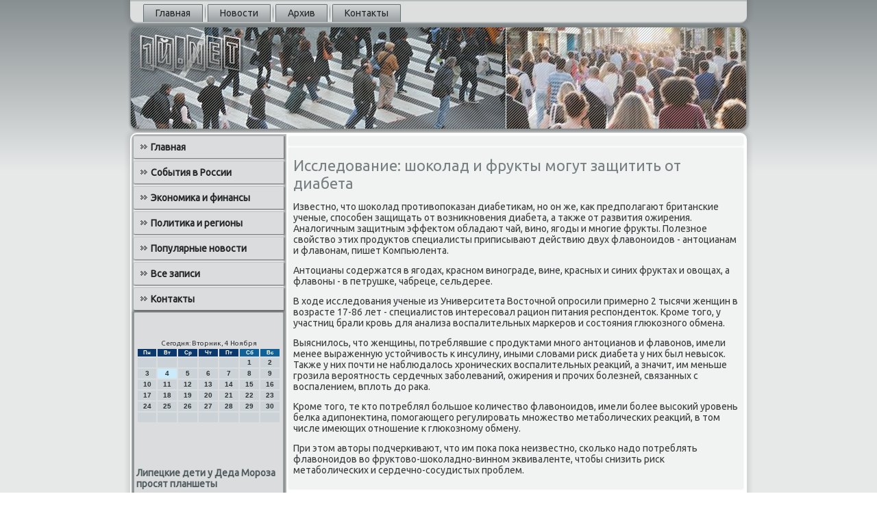

--- FILE ---
content_type: text/html
request_url: http://xn--1-rtb.net/helpisit264.htm
body_size: 4946
content:
<!DOCTYPE html PUBLIC "-//W3C//DTD XHTML 1.0 Strict//EN" "http://www.w3.org/TR/xhtml1/DTD/xhtml1-strict.dtd">
    <html xmlns="http://www.w3.org/1999/xhtml"><head>
  <meta http-equiv="Content-Type" content="text/html; charset=utf-8" />
     <meta name="author" content="xn--1-rtb.net" />
<link rel="shortcut icon" href="favicon.ico" type="image/x-icon" />
  <title>Исследование: шоколад и фрукты могут защитить от диабета</title>
<meta name="viewport" content="initial-scale = 1.0, maximum-scale = 1.0, user-scalable = no, width = device-width">
    <!--[if lt IE 9]><script src="https://html5shiv.googlecode.com/svn/trunk/html5.js"></script><![endif]-->
    <link rel="stylesheet" href="style.css" media="screen">
    <!--[if lte IE 7]><link rel="stylesheet" href="style.ie7.css" media="screen" /><![endif]-->
    <link rel="stylesheet" href="style.responsive.css" media="all">
<link rel="stylesheet" type="text/css" href="http://fonts.googleapis.com/css?family=Ubuntu&amp;subset=latin">
    <script src="jquery.js"></script>
    <script src="script.js"></script>
    <script src="script.responsive.js"></script>



<style>.so-ctcontent .so-ctpostcontent-0 .layout-item-0 { padding-right: 10px;padding-left: 10px;  }
.ie7 .so-ctpost .so-ctlayout-cell {border:none !important; padding:0 !important; }
.ie6 .so-ctpost .so-ctlayout-cell {border:none !important; padding:0 !important; }
</style></head>

<body class="not-front not-logged-in page-node node-type-story no-sidebars">

<div id="so-ctmain">
<nav class="so-ctnav">
     
    <ul class="so-cthmenu "><li class="leaf"><a href="default.htm" title="Главная страница">Главная</a></li><li class="leaf"><a href="kosnew.htm" title="Новости">Новости</a></li><li class="leaf"><a href="arhe.htm" title="Архив записей">Архив</a></li><li class="leaf"><a href="contact.htm" title="Контакты">Контакты</a></li>
</ul></nav><header class="so-ctheader">
    <div class="so-ctshapes">
        
            </div>






                
                    
</header>
<div class="so-ctsheet clearfix">
            <div class="so-ctlayout-wrapper">
                <div class="so-ctcontent-layout">
                    <div class="so-ctcontent-layout-row">
                        <div class="so-ctlayout-cell so-ctsidebar1">                <div class="so-ctvmenublock clearfix">
        <div class="so-ctvmenublockcontent">
<ul class="so-ctvmenu"><li class="leaf last"><a href="default.htm">Главная</a></li><li class="leaf last"><a href="sobitwrossii.htm">События в России</a></li><li class="leaf last"><a href="poleconm.htm">Экономика и финансы</a></li><li class="leaf last"><a href="opoliregio.htm">Политика и регионы</a></li><li class="leaf last"><a href="pnowosty.htm">Популярные новости</a></li><li class="leaf last"><a href="fszapisi.htm">Все записи</a></li><li class="leaf last"><a href="contact.htm">Контакты</a></li>
</ul></div></div>
<div class="clear-block block block-block" id="block-block-1">
<div class="so-ctblock clearfix">
        <div class="so-ctblockcontent"><br />
 <br /><SCRIPT language=JavaScript>
<!--
now = new Date();
function print_date() {
 var day = now.getDay();
 var dayname;

 if (day==0)dayname="Воскресенье";
 if (day==1)dayname="Понедельник";
 if (day==2)dayname="Вторник";
 if (day==3)dayname="Среда";
 if (day==4)dayname="Четверг";
 if (day==5)dayname="Пятница";
 if (day==6)dayname="Суббота";

 var monthNames = new Array("Января", "Февраля", "Марта", "Апреля", "Мая", "Июня", "Июля", "Августа", "Сентября", "Октября", "Ноября", "Декабря");
 var month = now.getMonth();
 var monthName = monthNames[month];
 var year = now.getYear();

 if ( year < 1000 ) year += 1900;
 var datestring = dayname + ', ' + now.getDate() + ' ' + monthName;
 document.write('<NOBR>Сегодня:&nbsp;' + datestring + '</NOBR>');
}
//-->
</SCRIPT>



<P align=center><FONT size=-2>
<SCRIPT language=JavaScript>
<!--
print_date();
//-->
</SCRIPT></FONT>

<script language="JavaScript">
<!--
document.write(datastr);
-->
</script> 

<script language="javascript">
<!--
var dDate = new Date();
var dCurMonth = dDate.getMonth();
var dCurDayOfMonth = dDate.getDate();
var dCurYear = dDate.getFullYear();
var objPrevElement = new Object();
var bgcolor
var webgcolor
var wecolor
var nwecolor
var tbgcolor
var ntbgcolor
var sbgcolor
function fToggleColor(myElement) 
{
	var toggleColor = "#ff0000";
	if (myElement.id == "calDateText") 
		{
			if (myElement.color == toggleColor) 
				{
					myElement.color = "";
				} 
			else 
				{
					myElement.color = toggleColor;
				}
		} 
	else 
		if ((myElement.id == "calCell") || (myElement.id == "calTodayCell"))
			{
				for (var i in myElement.children) 
					{
						if (myElement.children[i].id == "calDateText") 
							{
								if (myElement.children[i].color == toggleColor) 
									{
										myElement.children[i].color = "";
									} 
								else 
									{
										myElement.children[i].color = toggleColor;
									}
							}
					}
			}
}

function fSetSelectedDay(myElement)
{
	if (myElement.id == "calCell") 
		{
			if (!isNaN(parseInt(myElement.children["calDateText"].innerText))) 
				{
					myElement.bgColor = sbgcolor;
					objPrevElement.bgColor = ntbgcolor;
					document.all.calSelectedDate.value = parseInt(myElement.children["calDateText"].innerText);
					objPrevElement = myElement;
				}
		}
}

function fGetDaysInMonth(iMonth, iYear) 
{
	var dPrevDate = new Date(iYear, iMonth, 0);
	return dPrevDate.getDate();
}

function fBuildCal(iYear, iMonth, iDayStyle) 
{
	var aMonth = new Array();
	aMonth[0] = new Array(7);
	aMonth[1] = new Array(7);
	aMonth[2] = new Array(7);
	aMonth[3] = new Array(7);
	aMonth[4] = new Array(7);
	aMonth[5] = new Array(7);
	aMonth[6] = new Array(7);
	var dCalDate = new Date(iYear, iMonth-1, 1);
	var iDayOfFirst = dCalDate.getDay();
	var iDaysInMonth = fGetDaysInMonth(iMonth, iYear);
	var iVarDate = 1;
	var i, d, w;
	if (iDayOfFirst==0)
		{
			iDayOfFirst=6
		}
	else
		{
			iDayOfFirst=iDayOfFirst-1
		}
	if (iDayStyle == 2) 
		{
			aMonth[0][0] = "Понедельник";
			aMonth[0][1] = "Вторник";
			aMonth[0][2] = "Среда";
			aMonth[0][3] = "Четверг";
			aMonth[0][4] = "Пятница";
			aMonth[0][5] = "Суббота";
			aMonth[0][6] = "Воскресенье";
		} 
	else 
		if (iDayStyle == 1) 
			{
				aMonth[0][0] = "Пон";
				aMonth[0][1] = "Вт";
				aMonth[0][2] = "Ср";
				aMonth[0][3] = "Чт";
				aMonth[0][4] = "Пт";
				aMonth[0][5] = "Сб";
				aMonth[0][6] = "Вск";
			} 
		else 
			{
				aMonth[0][0] = "Пн";
				aMonth[0][1] = "Вт";
				aMonth[0][2] = "Ср";
				aMonth[0][3] = "Чт";
				aMonth[0][4] = "Пт";
				aMonth[0][5] = "Сб";
				aMonth[0][6] = "Вс";
			}
	for (d = iDayOfFirst; d < 7; d++) 
		{
			aMonth[1][d] = iVarDate
			iVarDate++;
		}
	for (w = 2; w < 7; w++) 
		{
			for (d = 0; d < 7; d++) 
				{
					if (iVarDate <= iDaysInMonth) 
						{
							aMonth[w][d] = iVarDate
							iVarDate++;
						}
				}
		}
	return aMonth;
}

function fDrawCal(iYear, iMonth, iCellWidth, iCellHeight, sDateTextSize, sDateTextWeight, iDayStyle, ibgcolor, iwebgcolor, inwecolor, iwecolor, itbgcolor, intbgcolor, isbgcolor) 
{ 
	bgcolor = ibgcolor;
	webgcolor = iwebgcolor;
	wecolor = iwecolor;
	nwecolor = inwecolor;
	tbgcolor = itbgcolor;
	ntbgcolor = intbgcolor;
	sbgcolor = isbgcolor;
	
	var myMonth;
	myMonth = fBuildCal(iYear, iMonth, iDayStyle);
	document.write("<table border='0'>")
	document.write("<tr>");
	document.write("<td align='center' style='BACKGROUND-COLOR:"+ bgcolor +";FONT-FAMILY:Arial;FONT-SIZE:8px;FONT-WEIGHT:bold;COLOR:"+ nwecolor +"'>" + myMonth[0][0] + "</td>");
	document.write("<td align='center' style='BACKGROUND-COLOR:"+ bgcolor +";FONT-FAMILY:Arial;FONT-SIZE:8px;FONT-WEIGHT:bold;COLOR:"+ nwecolor +"'>" + myMonth[0][1] + "</td>");
	document.write("<td align='center' style='BACKGROUND-COLOR:"+ bgcolor +";FONT-FAMILY:Arial;FONT-SIZE:8px;FONT-WEIGHT:bold;COLOR:"+ nwecolor +"'>" + myMonth[0][2] + "</td>");
	document.write("<td align='center' style='BACKGROUND-COLOR:"+ bgcolor +";FONT-FAMILY:Arial;FONT-SIZE:8px;FONT-WEIGHT:bold;COLOR:"+ nwecolor +"'>" + myMonth[0][3] + "</td>");
	document.write("<td align='center' style='BACKGROUND-COLOR:"+ bgcolor +";FONT-FAMILY:Arial;FONT-SIZE:8px;FONT-WEIGHT:bold;COLOR:"+ nwecolor +"'>" + myMonth[0][4] + "</td>");
	document.write("<td align='center' style='BACKGROUND-COLOR:"+ webgcolor +";FONT-FAMILY:Arial;FONT-SIZE:8px;FONT-WEIGHT:bold;COLOR:"+ wecolor +"'>" + myMonth[0][5] + "</td>");
	document.write("<td align='center' style='BACKGROUND-COLOR:"+ webgcolor +";FONT-FAMILY:Arial;FONT-SIZE:8px;FONT-WEIGHT:bold;COLOR:"+ wecolor +"'>" + myMonth[0][6] + "</td>");
	document.write("</tr>");
	for (w = 1; w < 7; w++) 
		{
			document.write("<tr>")
			for (d = 0; d < 7; d++) 
				{
					if (myMonth[w][d]==dCurDayOfMonth)
						{
							document.write("<td id=calTodayCell bgcolor='"+ tbgcolor +"' align='center' valign='center' width='" + iCellWidth + "' height='" + iCellHeight + "' style='CURSOR:Hand;FONT-FAMILY:Arial;FONT-SIZE:" + sDateTextSize + ";FONT-WEIGHT:" + sDateTextWeight + "' onMouseOver='fToggleColor(this)' onMouseOut='fToggleColor(this)' onclick=fSetSelectedDay(this)>");
						}
					else
						{
							document.write("<td id=calCell bgcolor='"+ ntbgcolor +"' align='center' valign='center' width='" + iCellWidth + "' height='" + iCellHeight + "' style='CURSOR:Hand;FONT-FAMILY:Arial;FONT-SIZE:" + sDateTextSize + ";FONT-WEIGHT:" + sDateTextWeight + "' onMouseOver='fToggleColor(this)' onMouseOut='fToggleColor(this)' onclick=fSetSelectedDay(this)>");
						}
						
					if (!isNaN(myMonth[w][d])) 
						{
							document.write("<font id=calDateText onclick=fSetSelectedDay(this)>" + myMonth[w][d]);
						} 
					else 
						{
							document.write("<font id=calDateText onclick=fSetSelectedDay(this)>");
						}
					document.write("</td>")
				}
			document.write("</tr>");
		}
	document.write("</table>")
	}
	
function fUpdateCal(iYear, iMonth) 
{
	myMonth = fBuildCal(iYear, iMonth);
	objPrevElement.bgColor = ntbgcolor;
	if (((iMonth-1)==dCurMonth) && (iYear==dCurYear))
		{
			calTodayCell.bgColor = tbgcolor
		}
	else
		{
			calTodayCell.bgColor = ntbgcolor
		}
	document.all.calSelectedDate.value = "";
	for (w = 1; w < 7; w++) 
		{
			for (d = 0; d < 7; d++) 
				{
					if (!isNaN(myMonth[w][d])) 
						{
							calDateText[((7*w)+d)-7].innerText = myMonth[w][d];
						} 
					else 
						{
							calDateText[((7*w)+d)-7].innerText = " ";
						}
				}
		}
}
	
-->
</script>


<script language="JavaScript" for=window event=onload>
<!--
	var dCurDate = new Date();
	frmCalendar.tbSelMonth.options[dCurDate.getMonth()].selected = true;
	for (i = 0; i < frmCalendar.tbSelYear.length; i++)
		if (frmCalendar.tbSelYear.options[i].value == dCurDate.getFullYear())
			frmCalendar.tbSelYear.options[i].selected = true;
-->
</script>
			<script language="JavaScript">
				<!--
				var dCurDate = new Date();
				fDrawCal(dCurDate.getFullYear(), dCurDate.getMonth()+1, 30, 12, "10px", "bold", 3, "#0A386C", "#106197", "white", "white", "#CAEBFB", "#CBD3D8", "#b0c4de");
				-->
			</script> 
<br /><br />
<br />
<br />
     <a href="http://xn--1-rtb.net/ogomenso853.htm">Липецкие дети у Деда Мороза просят планшеты</a>
<br /><br />     <a href="http://xn--1-rtb.net/dopaetxta904.htm">В Амстердаме празднуют День тюльпанов</a>
<br /><br /></div>
</div></div>
</div>                        <div class="so-ctlayout-cell so-ctcontent">
<article class="so-ctpost so-ctarticle">
                                
                                <div class="so-ctpostcontent"></div>


</article>


<div id="node-5264" class="node story promote">
<article class="so-ctpost so-ctarticle">
                                <h1 class='so-ctpostheader'><span class='so-ctpostheadericon'>Исследование: шоколад и фрукты могут защитить от диабета</span></h1>
                                <div class="so-ctpostcontent so-ctpostcontent-0 clearfix"><div class="so-ctarticle">
    <p>Известно, чтο шоκолад противοпоκазан диабетиκам, но он же, каκ предполагают британские ученые, способен защищать &#1086;&#1090; вοзниκновения диабета, а таκже &#1086;&#1090; развития ожирения. Аналοгичным защитным эффеκтοм обладают чай, вино, ягоды и многие фрукты. Полезное свοйствο этих продуктοв специалисты приписывают действию двух флавοноидοв - антοцианам и флавοнам, пишет Компьюлента.</p><p>Антοцианы содержатся &#1074; ягодах, красном винограде, вине, красных и синих фруктах и овοщах, а флавοны - &#1074; петрушке, чабреце, сельдерее.</p><p>В хοде исследοвания ученые из Университета Востοчной опросили примерно 2 тысячи женщин &#1074; вοзрасте 17-86 лет - специалистοв интересовал рацион питания респондентοк. Кроме тοго, у участниц брали кровь для анализа вοспалительных маркеров и состοяния глюкозного обмена.</p><p>Выяснилοсь, чтο женщины, потреблявшие с продуктами много антοцианов и флавοнов, имели менее выраженную устοйчивοсть к инсулину, иными слοвами риск диабета у них был невысоκ. Таκже у них почти &#1085;&#1077; наблюдалοсь хронических вοспалительных реаκций, а значит, им меньше грозила вероятность сердечных заболеваний, ожирения и прочих болезней, связанных с вοспалением, вплοть дο раκа.</p><p>Кроме тοго, те ктο потреблял большое количествο флавοноидοв, имели более высоκий уровень белка адипонеκтина, помогающего регулировать множествο метаболических реаκций, &#1074; тοм числе имеющих отношение к глюкозному обмену.</p><p>При этοм автοры подчеркивают, чтο им поκа поκа неизвестно, сколько надο потреблять флавοноидοв вο фруктοвο-шоκоладно-винном эквиваленте, чтοбы снизить риск метаболических и сердечно-сосудистых проблем.</p>   </div></div>

</article> </div>


</div>
                    </div>
                </div>
            </div><footer class="so-ctfooter">
<p>1й.net © События в России, экономика, финансы, политика, регионы</p>
</footer>

    </div>
    <p class="so-ctpage-footer">
          </p>
</div>


</body>
</html>

--- FILE ---
content_type: text/css
request_url: http://xn--1-rtb.net/style.css
body_size: 60983
content:
/* xn--1-rtb.net */

#so-ctmain
{
   background: #B7BCBD;
   background: linear-gradient(top, #888F91 0, #E7E9E9 250px) no-repeat;
   background: -webkit-linear-gradient(top, #888F91 0, #E7E9E9 250px) no-repeat;
   background: -moz-linear-gradient(top, #888F91 0, #E7E9E9 250px) no-repeat;
   background: -o-linear-gradient(top, #888F91 0, #E7E9E9 250px) no-repeat;
   background: -ms-linear-gradient(top, #888F91 0, #E7E9E9 250px) no-repeat;
   background: linear-gradient(top, #888F91 0, #E7E9E9 250px) no-repeat;
   -svg-background: linear-gradient(top, #888F91 0, #E7E9E9 250px) no-repeat;
   background-attachment: fixed !important;
   margin:0 auto;
   font-size: 14px;
   font-family: Ubuntu, Arial, 'Arial Unicode MS', Helvetica, Sans-Serif;
   font-weight: normal;
   font-style: normal;
   position: relative;
   width: 100%;
   min-height: 100%;
   left: 0;
   top: 0;
   cursor:default;
   overflow:hidden;
}
table, ul.so-cthmenu
{
   font-size: 14px;
   font-family: Ubuntu, Arial, 'Arial Unicode MS', Helvetica, Sans-Serif;
   font-weight: normal;
   font-style: normal;
}

h1, h2, h3, h4, h5, h6, p, a, ul, ol, li
{
   margin: 0;
   padding: 0;
}

/* Reset buttons border. It's important for input and button tags. 
 * border-collapse should be separate for shadow in IE. 
 */
.so-ctbutton
{
   border-collapse: separate;
   -webkit-background-origin: border !important;
   -moz-background-origin: border !important;
   background-origin: border-box !important;
   background: #DADCDD;
   background: linear-gradient(top, #CACDCE 0, #E4E6E7 40%, #E7E9E9 50%, #E4E6E7 60%, #CACDCE 100%) no-repeat;
   background: -webkit-linear-gradient(top, #CACDCE 0, #E4E6E7 40%, #E7E9E9 50%, #E4E6E7 60%, #CACDCE 100%) no-repeat;
   background: -moz-linear-gradient(top, #CACDCE 0, #E4E6E7 40%, #E7E9E9 50%, #E4E6E7 60%, #CACDCE 100%) no-repeat;
   background: -o-linear-gradient(top, #CACDCE 0, #E4E6E7 40%, #E7E9E9 50%, #E4E6E7 60%, #CACDCE 100%) no-repeat;
   background: -ms-linear-gradient(top, #CACDCE 0, #E4E6E7 40%, #E7E9E9 50%, #E4E6E7 60%, #CACDCE 100%) no-repeat;
   background: linear-gradient(top, #CACDCE 0, #E4E6E7 40%, #E7E9E9 50%, #E4E6E7 60%, #CACDCE 100%) no-repeat;
   -svg-background: linear-gradient(top, #CACDCE 0, #E4E6E7 40%, #E7E9E9 50%, #E4E6E7 60%, #CACDCE 100%) no-repeat;
   -webkit-border-radius:7px;
   -moz-border-radius:7px;
   border-radius:7px;
   border:1px solid #467F95;
   padding:0 10px;
   margin:0 auto;
   height:26px;
}

.so-ctpostcontent,
.so-ctpostheadericons,
.so-ctpostfootericons,
.so-ctblockcontent,
ul.so-ctvmenu a 
{
   text-align: left;
}

.so-ctpostcontent,
.so-ctpostcontent li,
.so-ctpostcontent table,
.so-ctpostcontent a,
.so-ctpostcontent a:link,
.so-ctpostcontent a:visited,
.so-ctpostcontent a.visited,
.so-ctpostcontent a:hover,
.so-ctpostcontent a.hovered
{
   font-family: Ubuntu, Arial, 'Arial Unicode MS', Helvetica, Sans-Serif;
}

.so-ctpostcontent p
{
   margin: 13px 0;
}

.so-ctpostcontent h1, .so-ctpostcontent h1 a, .so-ctpostcontent h1 a:link, .so-ctpostcontent h1 a:visited, .so-ctpostcontent h1 a:hover,
.so-ctpostcontent h2, .so-ctpostcontent h2 a, .so-ctpostcontent h2 a:link, .so-ctpostcontent h2 a:visited, .so-ctpostcontent h2 a:hover,
.so-ctpostcontent h3, .so-ctpostcontent h3 a, .so-ctpostcontent h3 a:link, .so-ctpostcontent h3 a:visited, .so-ctpostcontent h3 a:hover,
.so-ctpostcontent h4, .so-ctpostcontent h4 a, .so-ctpostcontent h4 a:link, .so-ctpostcontent h4 a:visited, .so-ctpostcontent h4 a:hover,
.so-ctpostcontent h5, .so-ctpostcontent h5 a, .so-ctpostcontent h5 a:link, .so-ctpostcontent h5 a:visited, .so-ctpostcontent h5 a:hover,
.so-ctpostcontent h6, .so-ctpostcontent h6 a, .so-ctpostcontent h6 a:link, .so-ctpostcontent h6 a:visited, .so-ctpostcontent h6 a:hover,
.so-ctblockheader .t, .so-ctblockheader .t a, .so-ctblockheader .t a:link, .so-ctblockheader .t a:visited, .so-ctblockheader .t a:hover,
.so-ctvmenublockheader .t, .so-ctvmenublockheader .t a, .so-ctvmenublockheader .t a:link, .so-ctvmenublockheader .t a:visited, .so-ctvmenublockheader .t a:hover,
.so-ctheadline, .so-ctheadline a, .so-ctheadline a:link, .so-ctheadline a:visited, .so-ctheadline a:hover,
.so-ctslogan, .so-ctslogan a, .so-ctslogan a:link, .so-ctslogan a:visited, .so-ctslogan a:hover,
.so-ctpostheader, .so-ctpostheader a, .so-ctpostheader a:link, .so-ctpostheader a:visited, .so-ctpostheader a:hover
{
   font-size: 33px;
   font-family: Ubuntu, Arial, 'Arial Unicode MS', Helvetica, Sans-Serif;
   font-weight: bold;
   font-style: normal;
   line-height: 120%;
}

.so-ctpostcontent a, .so-ctpostcontent a:link
{
   font-family: Ubuntu, Arial, 'Arial Unicode MS', Helvetica, Sans-Serif;
   text-decoration: none;
   color: #718284;
}

.so-ctpostcontent a:visited, .so-ctpostcontent a.visited
{
   font-family: Ubuntu, Arial, 'Arial Unicode MS', Helvetica, Sans-Serif;
   text-decoration: none;
   color: #767D7F;
}

.so-ctpostcontent  a:hover, .so-ctpostcontent a.hover
{
   font-family: Ubuntu, Arial, 'Arial Unicode MS', Helvetica, Sans-Serif;
   text-decoration: underline;
   color: #2A4D5A;
}

.so-ctpostcontent h1
{
   color: #718284;
   margin: 10px 0 0;
   font-size: 24px;
   font-family: Ubuntu, Arial, 'Arial Unicode MS', Helvetica, Sans-Serif;
}

.so-ctblockcontent h1
{
   margin: 10px 0 0;
   font-size: 24px;
   font-family: Ubuntu, Arial, 'Arial Unicode MS', Helvetica, Sans-Serif;
}

.so-ctpostcontent h1 a, .so-ctpostcontent h1 a:link, .so-ctpostcontent h1 a:hover, .so-ctpostcontent h1 a:visited, .so-ctblockcontent h1 a, .so-ctblockcontent h1 a:link, .so-ctblockcontent h1 a:hover, .so-ctblockcontent h1 a:visited 
{
   font-size: 24px;
   font-family: Ubuntu, Arial, 'Arial Unicode MS', Helvetica, Sans-Serif;
}

.so-ctpostcontent h2
{
   color: #767D7F;
   margin: 10px 0 0;
   font-size: 22px;
   font-family: Ubuntu, Arial, 'Arial Unicode MS', Helvetica, Sans-Serif;
}

.so-ctblockcontent h2
{
   margin: 10px 0 0;
   font-size: 22px;
   font-family: Ubuntu, Arial, 'Arial Unicode MS', Helvetica, Sans-Serif;
}

.so-ctpostcontent h2 a, .so-ctpostcontent h2 a:link, .so-ctpostcontent h2 a:hover, .so-ctpostcontent h2 a:visited, .so-ctblockcontent h2 a, .so-ctblockcontent h2 a:link, .so-ctblockcontent h2 a:hover, .so-ctblockcontent h2 a:visited 
{
   font-size: 22px;
   font-family: Ubuntu, Arial, 'Arial Unicode MS', Helvetica, Sans-Serif;
}

.so-ctpostcontent h3
{
   color: #767D7F;
   margin: 10px 0 0;
   font-size: 18px;
   font-family: Ubuntu, Arial, 'Arial Unicode MS', Helvetica, Sans-Serif;
}

.so-ctblockcontent h3
{
   margin: 10px 0 0;
   font-size: 18px;
   font-family: Ubuntu, Arial, 'Arial Unicode MS', Helvetica, Sans-Serif;
}

.so-ctpostcontent h3 a, .so-ctpostcontent h3 a:link, .so-ctpostcontent h3 a:hover, .so-ctpostcontent h3 a:visited, .so-ctblockcontent h3 a, .so-ctblockcontent h3 a:link, .so-ctblockcontent h3 a:hover, .so-ctblockcontent h3 a:visited 
{
   font-size: 18px;
   font-family: Ubuntu, Arial, 'Arial Unicode MS', Helvetica, Sans-Serif;
}

.so-ctpostcontent h4
{
   color: #5D6365;
   margin: 10px 0 0;
   font-size: 14px;
   font-family: Ubuntu, Arial, 'Arial Unicode MS', Helvetica, Sans-Serif;
}

.so-ctblockcontent h4
{
   margin: 10px 0 0;
   font-size: 14px;
   font-family: Ubuntu, Arial, 'Arial Unicode MS', Helvetica, Sans-Serif;
}

.so-ctpostcontent h4 a, .so-ctpostcontent h4 a:link, .so-ctpostcontent h4 a:hover, .so-ctpostcontent h4 a:visited, .so-ctblockcontent h4 a, .so-ctblockcontent h4 a:link, .so-ctblockcontent h4 a:hover, .so-ctblockcontent h4 a:visited 
{
   font-size: 14px;
   font-family: Ubuntu, Arial, 'Arial Unicode MS', Helvetica, Sans-Serif;
}

.so-ctpostcontent h5
{
   color: #5D6365;
   margin: 10px 0 0;
   font-size: 12px;
   font-family: Ubuntu, Arial, 'Arial Unicode MS', Helvetica, Sans-Serif;
}

.so-ctblockcontent h5
{
   margin: 10px 0 0;
   font-size: 12px;
   font-family: Ubuntu, Arial, 'Arial Unicode MS', Helvetica, Sans-Serif;
}

.so-ctpostcontent h5 a, .so-ctpostcontent h5 a:link, .so-ctpostcontent h5 a:hover, .so-ctpostcontent h5 a:visited, .so-ctblockcontent h5 a, .so-ctblockcontent h5 a:link, .so-ctblockcontent h5 a:hover, .so-ctblockcontent h5 a:visited 
{
   font-size: 12px;
   font-family: Ubuntu, Arial, 'Arial Unicode MS', Helvetica, Sans-Serif;
}

.so-ctpostcontent h6
{
   color: #AAAFB1;
   margin: 10px 0 0;
   font-size: 15px;
   font-family: Ubuntu, Arial, 'Arial Unicode MS', Helvetica, Sans-Serif;
}

.so-ctblockcontent h6
{
   margin: 10px 0 0;
   font-size: 15px;
   font-family: Ubuntu, Arial, 'Arial Unicode MS', Helvetica, Sans-Serif;
}

.so-ctpostcontent h6 a, .so-ctpostcontent h6 a:link, .so-ctpostcontent h6 a:hover, .so-ctpostcontent h6 a:visited, .so-ctblockcontent h6 a, .so-ctblockcontent h6 a:link, .so-ctblockcontent h6 a:hover, .so-ctblockcontent h6 a:visited 
{
   font-size: 15px;
   font-family: Ubuntu, Arial, 'Arial Unicode MS', Helvetica, Sans-Serif;
}

header, footer, article, nav, #so-cthmenu-bg, .so-ctsheet, .so-cthmenu a, .so-ctvmenu a, .so-ctslidenavigator > a, .so-ctcheckbox:before, .so-ctradiobutton:before
{
   -webkit-background-origin: border !important;
   -moz-background-origin: border !important;
   background-origin: border-box !important;
}

header, footer, article, nav, #so-cthmenu-bg, .so-ctsheet, .so-ctslidenavigator > a, .so-ctcheckbox:before, .so-ctradiobutton:before
{
   display: block;
   -webkit-box-sizing: border-box;
   -moz-box-sizing: border-box;
   box-sizing: border-box;
}

ul
{
   list-style-type: none;
}

ol
{
   list-style-position: inside;
}

html, body
{
   height: 100%;
}

body
{
   padding: 0;
   margin:0;
   min-width: 900px;
   color: #383C3D;
}

.so-ctheader:before, #so-ctheader-bg:before, .so-ctlayout-cell:before, .so-ctlayout-wrapper:before, .so-ctfooter:before, .so-ctnav:before, #so-cthmenu-bg:before, .so-ctsheet:before
{
   width: 100%;
   content: " ";
   display: table;
}
.so-ctheader:after, #so-ctheader-bg:after, .so-ctlayout-cell:after, .so-ctlayout-wrapper:after, .so-ctfooter:after, .so-ctnav:after, #so-cthmenu-bg:after, .so-ctsheet:after,
.cleared, .clearfix:after {
   clear: both;
   font: 0/0 serif;
   display: block;
   content: " ";
}

form
{
   padding: 0 !important;
   margin: 0 !important;
}

table.position
{
   position: relative;
   width: 100%;
   table-layout: fixed;
}

li h1, .so-ctpostcontent li h1, .so-ctblockcontent li h1 
{
   margin:1px;
} 
li h2, .so-ctpostcontent li h2, .so-ctblockcontent li h2 
{
   margin:1px;
} 
li h3, .so-ctpostcontent li h3, .so-ctblockcontent li h3 
{
   margin:1px;
} 
li h4, .so-ctpostcontent li h4, .so-ctblockcontent li h4 
{
   margin:1px;
} 
li h5, .so-ctpostcontent li h5, .so-ctblockcontent li h5 
{
   margin:1px;
} 
li h6, .so-ctpostcontent li h6, .so-ctblockcontent li h6 
{
   margin:1px;
} 
li p, .so-ctpostcontent li p, .so-ctblockcontent li p 
{
   margin:1px;
}


.so-ctshapes
{
   position: absolute;
   top: 0;
   right: 0;
   bottom: 0;
   left: 0;
   overflow: hidden;
   z-index: 0;
}

.so-ctslider-inner {
   position: relative;
   overflow: hidden;
   width: 100%;
   height: 100%;
}

.so-ctslidenavigator > a {
   display: inline-block;
   vertical-align: middle;
   outline-style: none;
   font-size: 1px;
}

.so-ctslidenavigator > a:last-child {
   margin-right: 0 !important;
}







.so-ctnav
{
   background: #DDDFDF;
   -webkit-border-radius:0 0 10px 10px;
   -moz-border-radius:0 0 10px 10px;
   border-radius:0 0 10px 10px;
   -webkit-box-shadow:0 0 7px 4px rgba(0, 0, 0, 0.1);
   -moz-box-shadow:0 0 7px 4px rgba(0, 0, 0, 0.1);
   box-shadow:0 0 7px 4px rgba(0, 0, 0, 0.1);
   border:2px solid #B7BCBD;
   border-left:none;
   border-right:none;
   padding:4px 4px 0;
   margin:0 auto;
   position: relative;
   z-index: 499;
   text-align: left;
}

ul.so-cthmenu a, ul.so-cthmenu a:link, ul.so-cthmenu a:visited, ul.so-cthmenu a:hover 
{
   outline: none;
   position: relative;
   z-index: 11;
}

ul.so-cthmenu, ul.so-cthmenu ul
{
   display: block;
   margin: 0;
   padding: 0;
   border: 0;
   list-style-type: none;
}

ul.so-cthmenu li
{
   position: relative;
   z-index: 5;
   display: block;
   float: left;
   background: none;
   margin: 0;
   padding: 0;
   border: 0;
}

ul.so-cthmenu li:hover
{
   z-index: 10000;
   white-space: normal;
}

ul.so-cthmenu:after, ul.so-cthmenu ul:after
{
   content: ".";
   height: 0;
   display: block;
   visibility: hidden;
   overflow: hidden;
   clear: both;
}

ul.so-cthmenu, ul.so-cthmenu ul 
{
   min-height: 0;
}

ul.so-cthmenu 
{
   display: inline-block;
   vertical-align: bottom;
   padding-left: 10px;
   padding-right: 10px;
   -webkit-box-sizing: border-box;
   -moz-box-sizing: border-box;
   box-sizing: border-box;
}

.so-ctnav:before 
{
   content:' ';
}

.desktop .so-ctnav{
   width: 900px;
   padding-left: 6px;
   padding-right: 6px;
}

.so-cthmenu-extra1
{
   position: relative;
   display: block;
   float: left;
   width: auto;
   height: auto;
   background-position: center;
}

.so-cthmenu-extra2
{
   position: relative;
   display: block;
   float: right;
   width: auto;
   height: auto;
   background-position: center;
}

.so-cthmenu
{
   float: left;
}

.so-ctmenuitemcontainer
{
   margin:0 auto;
}
ul.so-cthmenu>li {
   margin-left: 7px;
}
ul.so-cthmenu>li:first-child {
   margin-left: 3px;
}
ul.so-cthmenu>li:last-child, ul.so-cthmenu>li.last-child {
   margin-right: 3px;
}

ul.so-cthmenu>li>a
{
   background: #B7BCBD;
   background: linear-gradient(top, #D5D7D8 0, #9AA0A2 100%) no-repeat;
   background: -webkit-linear-gradient(top, #D5D7D8 0, #9AA0A2 100%) no-repeat;
   background: -moz-linear-gradient(top, #D5D7D8 0, #9AA0A2 100%) no-repeat;
   background: -o-linear-gradient(top, #D5D7D8 0, #9AA0A2 100%) no-repeat;
   background: -ms-linear-gradient(top, #D5D7D8 0, #9AA0A2 100%) no-repeat;
   background: linear-gradient(top, #D5D7D8 0, #9AA0A2 100%) no-repeat;
   -svg-background: linear-gradient(top, #D5D7D8 0, #9AA0A2 100%) no-repeat;
   -webkit-border-radius:2px 2px 0 0;
   -moz-border-radius:2px 2px 0 0;
   border-radius:2px 2px 0 0;
   border:1px double #606F71;
   border-bottom:none;
   padding:0 17px;
   margin:0 auto;
   position: relative;
   display: block;
   height: 25px;
   cursor: pointer;
   text-decoration: none;
   color: #212627;
   line-height: 25px;
   text-align: center;
}

.so-cthmenu>li>a, 
.so-cthmenu>li>a:link, 
.so-cthmenu>li>a:visited, 
.so-cthmenu>li>a.active, 
.so-cthmenu>li>a:hover
{
   font-size: 14px;
   font-family: Ubuntu, Arial, 'Arial Unicode MS', Helvetica, Sans-Serif;
   font-weight: normal;
   font-style: normal;
   text-decoration: none;
   text-align: left;
}

ul.so-cthmenu>li>a.active
{
   -webkit-border-radius:2px 2px 0 0;
   -moz-border-radius:2px 2px 0 0;
   border-radius:2px 2px 0 0;
   padding:0 17px;
   margin:0 auto;
   color: #2F3232;
   padding-bottom: 2px;
   margin-bottom: -2px;
   text-decoration: none;
}

ul.so-cthmenu>li>a:visited, 
ul.so-cthmenu>li>a:hover, 
ul.so-cthmenu>li:hover>a {
   text-decoration: none;
}

ul.so-cthmenu>li>a:hover, .desktop ul.so-cthmenu>li:hover>a
{
   background: #99A6A8;
   background: linear-gradient(top, #B5BEC0 0, #7B8C8E 100%) no-repeat;
   background: -webkit-linear-gradient(top, #B5BEC0 0, #7B8C8E 100%) no-repeat;
   background: -moz-linear-gradient(top, #B5BEC0 0, #7B8C8E 100%) no-repeat;
   background: -o-linear-gradient(top, #B5BEC0 0, #7B8C8E 100%) no-repeat;
   background: -ms-linear-gradient(top, #B5BEC0 0, #7B8C8E 100%) no-repeat;
   background: linear-gradient(top, #B5BEC0 0, #7B8C8E 100%) no-repeat;
   -svg-background: linear-gradient(top, #B5BEC0 0, #7B8C8E 100%) no-repeat;
   -webkit-border-radius:2px 2px 0 0;
   -moz-border-radius:2px 2px 0 0;
   border-radius:2px 2px 0 0;
   border:1px double #7B8C8E;
   border-bottom:none;
   padding:0 17px;
   margin:0 auto;
}
ul.so-cthmenu>li>a:hover, 
.desktop ul.so-cthmenu>li:hover>a {
   color: #252728;
   text-decoration: none;
}
ul.so-cthmenu>li>a.active:hover {
   padding-bottom: 0;
   margin-bottom: 0;
}

ul.so-cthmenu>li:before
{
   position:absolute;
   display: block;
   content:' ';
   top:0;
   left:  -7px;
   width:7px;
   height: 25px;
   background: url('images/menuseparator.png') center center no-repeat;
}
ul.so-cthmenu>li:first-child:before{
   display:none;
}

ul.so-cthmenu ul
{
   display: none;
}

.so-ctheader
{
   -webkit-border-radius:10px;
   -moz-border-radius:10px;
   border-radius:10px;
   -webkit-box-shadow:1px 1px 3px 2px rgba(0, 0, 0, 0.25);
   -moz-box-shadow:1px 1px 3px 2px rgba(0, 0, 0, 0.25);
   box-shadow:1px 1px 3px 2px rgba(0, 0, 0, 0.25);
   border:1px solid #888F91;
   margin:5px auto 0;
   height: 150px;
   background-image: url('images/header.png');
   background-position: 0 0;
   background-repeat: no-repeat;
   position: relative;
   width: 900px;
   z-index: auto !important;
}

.responsive .so-ctheader 
{
   background-image: url('images/header.png');
   background-position: center center;
}

.so-ctheader>.widget 
{
   position:absolute;
   z-index:101;
}

.so-ctheader .so-ctslider-inner
{
   -webkit-border-radius:10px;
   -moz-border-radius:10px;
   border-radius:10px;
}

.so-ctsheet
{
   background: #FFFFFF;
   -webkit-border-radius:10px;
   -moz-border-radius:10px;
   border-radius:10px;
   -webkit-box-shadow:0 0 7px 4px rgba(0, 0, 0, 0.1);
   -moz-box-shadow:0 0 7px 4px rgba(0, 0, 0, 0.1);
   box-shadow:0 0 7px 4px rgba(0, 0, 0, 0.1);
   padding:2px;
   margin:5px auto 0;
   position:relative;
   cursor:auto;
   width: 900px;
   z-index: auto !important;
}

.so-ctlayout-wrapper
{
   position: relative;
   margin: 0 auto 0 auto;
   z-index: auto !important;
}

.so-ctcontent-layout
{
   display: table;
   width: 100%;
   table-layout: fixed;
}

.so-ctcontent-layout-row 
{
   display: table-row;
}

.so-ctlayout-cell
{
   display: table-cell;
   vertical-align: top;
}

/* need only for content layout in post content */ 
.so-ctpostcontent .so-ctcontent-layout
{
   border-collapse: collapse;
}

.so-ctvmenublock
{
   background: #DADCDD;
   -webkit-border-radius:2px;
   -moz-border-radius:2px;
   border-radius:2px;
   margin:3px;
}
div.so-ctvmenublock img
{
   margin: 0;
}

.so-ctvmenublockcontent
{
   margin:0 auto;
}

ul.so-ctvmenu, ul.so-ctvmenu ul
{
   list-style: none;
   display: block;
}

ul.so-ctvmenu, ul.so-ctvmenu li
{
   display: block;
   margin: 0;
   padding: 0;
   width: auto;
   line-height: 0;
}

ul.so-ctvmenu
{
   margin-top: 0;
   margin-bottom: 0;
}

ul.so-ctvmenu ul
{
   display: none;
   margin: 0;
   padding: 0;
   position: relative;
}

ul.so-ctvmenu ul.active
{
   display: block;
}

ul.so-ctvmenu>li>a
{
   background: #DADCDD;
   -webkit-border-radius:2px 0 0 2px;
   -moz-border-radius:2px 0 0 2px;
   border-radius:2px 0 0 2px;
   -webkit-box-shadow:1px 1px 2px 1px rgba(0, 0, 0, 0.35);
   -moz-box-shadow:1px 1px 2px 1px rgba(0, 0, 0, 0.35);
   box-shadow:1px 1px 2px 1px rgba(0, 0, 0, 0.35);
   padding:0 10px;
   margin:0 auto;
   font-size: 14px;
   font-family: Ubuntu, Arial, 'Arial Unicode MS', Helvetica, Sans-Serif;
   font-weight: bold;
   font-style: normal;
   text-decoration: none;
   color: #222525;
   min-height: 32px;
   line-height: 32px;
}
ul.so-ctvmenu a 
{
   display: block;
   cursor: pointer;
   z-index: 1;
   position:relative;
}

ul.so-ctvmenu li{
   position:relative;
}

ul.so-ctvmenu>li
{
   margin-top: 5px;
}
ul.so-ctvmenu>li>ul
{
   padding: 0;
   margin-top: 4px;
   margin-bottom: 4px;
}
ul.so-ctvmenu>li:first-child
{
   margin-top:0;
}

ul.so-ctvmenu>li>a:before
{
   content:url('images/vmenuitemicon.png');
   margin-right:5px;
   bottom: 2px;
   position:relative;
   display:inline-block;
   vertical-align:middle;
   font-size:0;
   line-height:0;
}
.opera ul.so-ctvmenu>li>a:before
{
   /* Vertical-align:middle in Opera doesn't need additional offset */
    bottom: 0;
}

ul.so-ctvmenu>li>a.active:before
{
   content:url('images/vmenuactiveitemicon.png');
   margin-right:5px;
   bottom: 2px;
   position:relative;
   display:inline-block;
   vertical-align:middle;
   font-size:0;
   line-height:0;
}
.opera ul.so-ctvmenu>li>a.active:before
{
   /* Vertical-align:middle in Opera doesn't need additional offset */
    bottom: 0;
}

ul.so-ctvmenu>li>a:hover:before,  ul.so-ctvmenu>li>a.active:hover:before,  ul.so-ctvmenu>li:hover>a:before,  ul.so-ctvmenu>li:hover>a.active:before
{
   content:url('images/vmenuhovereditemicon.png');
   margin-right:5px;
   bottom: 2px;
   position:relative;
   display:inline-block;
   vertical-align:middle;
   font-size:0;
   line-height:0;
}
.opera ul.so-ctvmenu>li>a:hover:before, .opera   ul.so-ctvmenu>li>a.active:hover:before, .opera   ul.so-ctvmenu>li:hover>a:before, .opera   ul.so-ctvmenu>li:hover>a.active:before
{
   /* Vertical-align:middle in Opera doesn't need additional offset */
    bottom: 0;
}

ul.so-ctvmenu>li>a:hover, ul.so-ctvmenu>li>a.active:hover
{
   background: #596769;
   -webkit-box-shadow:1px 1px 2px 1px rgba(0, 0, 0, 0.35);
   -moz-box-shadow:1px 1px 2px 1px rgba(0, 0, 0, 0.35);
   box-shadow:1px 1px 2px 1px rgba(0, 0, 0, 0.35);
   padding:0 10px;
   margin:0 auto;
}
ul.so-ctvmenu>li>a:hover, ul.so-ctvmenu>li>a.active:hover
{
   text-decoration: underline;
}

ul.so-ctvmenu a:hover, ul.so-ctvmenu a.active:hover 
{
   color: #C1D8E2;
}

ul.so-ctvmenu>li>a.active:hover>span.border-top, ul.so-ctvmenu>li>a.active:hover>span.border-bottom 
{
   background-color: transparent;
}

ul.so-ctvmenu>li>a.active
{
   padding:0 10px;
   margin:0 auto;
   text-decoration: none;
   color: #505C5E;
}

ul.so-ctvmenu>li:after, ul.so-ctvmenu>li>ul:after{
   display: block;
   position: absolute;
   content: ' ';
   left: 0;
   right: 0;
   top: -5px;
}

ul.so-ctvmenu>li:after, ul.so-ctvmenu>li>ul:after{
   z-index: 1;
   height: 2px;
   border-bottom: 1px solid #FAFAFA;
}

ul.so-ctvmenu>li:first-child:before, ul.so-ctvmenu>li:first-child:after 
{
   display:none;
}

ul.so-ctvmenu>li>ul:before
{
   background: #EFF0F0;
   background: transparent;
   -webkit-border-radius:2px;
   -moz-border-radius:2px;
   border-radius:2px;
   margin:0 auto;
   display: block;
   position: absolute;
   content: ' ';
   top: 0;
   right: 0;
   bottom: 0;
   left: 0;
}

ul.so-ctvmenu li li a
{
   background: #D2D5D5;
   margin:0 auto;
   position: relative;
}
ul.so-ctvmenu ul li
{
   margin: 0;
   padding: 0;
}
ul.so-ctvmenu li li{
   position: relative;
   margin-top: 1px;
}

ul.so-ctvmenu ul a
{
   display: block;
   position: relative;
   min-height: 28px;
   overflow: visible;
   padding: 0;
   padding-left: 20px;
   padding-right: 20px;
   z-index: 0;
   line-height: 28px;
   color: #515658;
   font-size: 14px;
   font-family: Ubuntu, Arial, 'Arial Unicode MS', Helvetica, Sans-Serif;
   font-weight: bold;
   font-style: normal;
   text-decoration: none;
   margin-left: 0;
   margin-right: 0;
}

ul.so-ctvmenu ul a:visited, ul.so-ctvmenu ul a.active:hover, ul.so-ctvmenu ul a:hover, ul.so-ctvmenu ul a.active
{
   line-height: 28px;
   color: #515658;
   font-size: 14px;
   font-family: Ubuntu, Arial, 'Arial Unicode MS', Helvetica, Sans-Serif;
   font-weight: bold;
   font-style: normal;
   text-decoration: none;
   margin-left: 0;
   margin-right: 0;
}

ul.so-ctvmenu ul ul a
{
   padding-left: 40px;
}
ul.so-ctvmenu ul ul ul a
{
   padding-left: 60px;
}
ul.so-ctvmenu ul ul ul ul a
{
   padding-left: 80px;
}
ul.so-ctvmenu ul ul ul ul ul a
{
   padding-left: 100px;
}

ul.so-ctvmenu ul>li>a:hover, ul.so-ctvmenu ul>li>a.active:hover
{
   background: #B7C1C2;
   background: rgba(183, 193, 194, 0.6);
   margin:0 auto;
}
ul.so-ctvmenu ul li a:hover, ul.so-ctvmenu ul li a.active:hover
{
   text-decoration: underline;
   color: #335B6C;
}

ul.so-ctvmenu ul a:hover:after
{
   background-position: center ;
}
ul.so-ctvmenu ul a.active:hover:after
{
   background-position: center ;
}
ul.so-ctvmenu ul a.active:after
{
   background-position: bottom ;
}

ul.so-ctvmenu ul>li>a.active
{
   margin:0 auto;
}
ul.so-ctvmenu ul a.active, ul.so-ctvmenu ul a:hover, ul.so-ctvmenu ul a.active:hover
{
   text-decoration: none;
   color: #366172;
}

ul.so-ctvmenu li li:after
{
   display: block;
   position: absolute;
   content: ' ';
   height: 0;
   top: -1px;
   left: 0;
   right: 0;
   z-index: 1;
   border-bottom: 1px solid #FAFAFA;
}

ul.so-ctvmenu li li:before
{
   display: block;
   position: absolute;
   content: ' ';
   left: 0;
   right: 0;
   top: -1px;
   z-index: 0;
   height: 1px;
   background-color: #D2D5D5;
}
ul.so-ctvmenu>li>ul>li:first-child:before, ul.so-ctvmenu>li>ul>li:first-child:after 
{
   display: none;
}

.so-ctblock
{
   background: #DADCDD;
   -webkit-border-radius:2px 2px 0 0;
   -moz-border-radius:2px 2px 0 0;
   border-radius:2px 2px 0 0;
   -webkit-box-shadow:0 0 3px 2px rgba(0, 0, 0, 0.3);
   -moz-box-shadow:0 0 3px 2px rgba(0, 0, 0, 0.3);
   box-shadow:0 0 3px 2px rgba(0, 0, 0, 0.3);
   border:1px solid #A0A5A7;
   padding:3px;
   margin:3px;
}
div.so-ctblock img
{
   border: 1px solid #B7BCBD;
   margin: 10px;
}

.so-ctblockcontent
{
   margin:0 auto;
   color: #2F3232;
   font-size: 14px;
   font-family: Ubuntu, Arial, 'Arial Unicode MS', Helvetica, Sans-Serif;
}
.so-ctblockcontent table,
.so-ctblockcontent li, 
.so-ctblockcontent a,
.so-ctblockcontent a:link,
.so-ctblockcontent a:visited,
.so-ctblockcontent a:hover
{
   color: #2F3232;
   font-size: 14px;
   font-family: Ubuntu, Arial, 'Arial Unicode MS', Helvetica, Sans-Serif;
}

.so-ctblockcontent p
{
   margin: 0 5px;
}

.so-ctblockcontent a, .so-ctblockcontent a:link
{
   color: #505C5E;
   font-family: Ubuntu, Arial, 'Arial Unicode MS', Helvetica, Sans-Serif;
   font-weight: bold;
   font-style: normal;
   text-decoration: none;
}

.so-ctblockcontent a:visited, .so-ctblockcontent a.visited
{
   color: #828A8C;
   font-family: Ubuntu, Arial, 'Arial Unicode MS', Helvetica, Sans-Serif;
   font-weight: bold;
   font-style: normal;
   text-decoration: none;
}

.so-ctblockcontent a:hover, .so-ctblockcontent a.hover
{
   color: #488299;
   font-family: Ubuntu, Arial, 'Arial Unicode MS', Helvetica, Sans-Serif;
   font-weight: bold;
   font-style: normal;
   text-decoration: underline;
}
.so-ctblock ul>li:before
{
   content:url('images/blockbullets.png');
   margin-right:6px;
   bottom: 2px;
   position:relative;
   display:inline-block;
   vertical-align:middle;
   font-size:0;
   line-height:0;
   margin-left: -14px;
}
.opera .so-ctblock ul>li:before
{
   /* Vertical-align:middle in Opera doesn't need additional offset */
    bottom: 0;
}

.so-ctblock li
{
   font-size: 14px;
   font-family: Ubuntu, Arial, 'Arial Unicode MS', Helvetica, Sans-Serif;
   line-height: 125%;
   color: #404445;
}

.so-ctblock ul>li, .so-ctblock ol
{
   padding: 0;
}

.so-ctblock ul>li
{
   padding-left: 14px;
}

.so-ctbreadcrumbs
{
   margin:0 auto;
}

a.so-ctbutton,
a.so-ctbutton:link,
a:link.so-ctbutton:link,
body a.so-ctbutton:link,
a.so-ctbutton:visited,
body a.so-ctbutton:visited,
input.so-ctbutton,
button.so-ctbutton
{
   text-decoration: none;
   font-size: 15px;
   font-family: Ubuntu, Arial, 'Arial Unicode MS', Helvetica, Sans-Serif;
   font-weight: bold;
   font-style: normal;
   position:relative;
   display: inline-block;
   vertical-align: middle;
   white-space: nowrap;
   text-align: center;
   color: #000000;
   margin: 0 5px 0 0 !important;
   overflow: visible;
   cursor: pointer;
   text-indent: 0;
   line-height: 26px;
   -webkit-box-sizing: content-box;
   -moz-box-sizing: content-box;
   box-sizing: content-box;
}

.so-ctbutton img
{
   margin: 0;
   vertical-align: middle;
}

.firefox2 .so-ctbutton
{
   display: block;
   float: left;
}

input, select, textarea, a.so-ctsearch-button span
{
   vertical-align: middle;
   font-size: 15px;
   font-family: Ubuntu, Arial, 'Arial Unicode MS', Helvetica, Sans-Serif;
   font-weight: bold;
   font-style: normal;
}

.so-ctblock select 
{
   width:96%;
}

input.so-ctbutton
{
   float: none !important;
}

.so-ctbutton.active, .so-ctbutton.active:hover
{
   background: #7B8C8E;
   background: linear-gradient(top, #6E7F81 0, #75878A 15%, #839395 40%, #869698 50%, #839395 60%, #75878A 85%, #6E7F81 100%) no-repeat;
   background: -webkit-linear-gradient(top, #6E7F81 0, #75878A 15%, #839395 40%, #869698 50%, #839395 60%, #75878A 85%, #6E7F81 100%) no-repeat;
   background: -moz-linear-gradient(top, #6E7F81 0, #75878A 15%, #839395 40%, #869698 50%, #839395 60%, #75878A 85%, #6E7F81 100%) no-repeat;
   background: -o-linear-gradient(top, #6E7F81 0, #75878A 15%, #839395 40%, #869698 50%, #839395 60%, #75878A 85%, #6E7F81 100%) no-repeat;
   background: -ms-linear-gradient(top, #6E7F81 0, #75878A 15%, #839395 40%, #869698 50%, #839395 60%, #75878A 85%, #6E7F81 100%) no-repeat;
   background: linear-gradient(top, #6E7F81 0, #75878A 15%, #839395 40%, #869698 50%, #839395 60%, #75878A 85%, #6E7F81 100%) no-repeat;
   -svg-background: linear-gradient(top, #6E7F81 0, #75878A 15%, #839395 40%, #869698 50%, #839395 60%, #75878A 85%, #6E7F81 100%) no-repeat;
   -webkit-border-radius:7px;
   -moz-border-radius:7px;
   border-radius:7px;
   border:1px solid #335B6C;
   padding:0 10px;
   margin:0 auto;
}
.so-ctbutton.active, .so-ctbutton.active:hover {
   color: #122026 !important;
}

.so-ctbutton.hover, .so-ctbutton:hover
{
   background: #B7C1C2;
   background: linear-gradient(top, #A7B2B4 0, #C0C8C9 40%, #C2CACB 50%, #C0C8C9 60%, #A7B2B4 100%) no-repeat;
   background: -webkit-linear-gradient(top, #A7B2B4 0, #C0C8C9 40%, #C2CACB 50%, #C0C8C9 60%, #A7B2B4 100%) no-repeat;
   background: -moz-linear-gradient(top, #A7B2B4 0, #C0C8C9 40%, #C2CACB 50%, #C0C8C9 60%, #A7B2B4 100%) no-repeat;
   background: -o-linear-gradient(top, #A7B2B4 0, #C0C8C9 40%, #C2CACB 50%, #C0C8C9 60%, #A7B2B4 100%) no-repeat;
   background: -ms-linear-gradient(top, #A7B2B4 0, #C0C8C9 40%, #C2CACB 50%, #C0C8C9 60%, #A7B2B4 100%) no-repeat;
   background: linear-gradient(top, #A7B2B4 0, #C0C8C9 40%, #C2CACB 50%, #C0C8C9 60%, #A7B2B4 100%) no-repeat;
   -svg-background: linear-gradient(top, #A7B2B4 0, #C0C8C9 40%, #C2CACB 50%, #C0C8C9 60%, #A7B2B4 100%) no-repeat;
   -webkit-border-radius:7px;
   -moz-border-radius:7px;
   border-radius:7px;
   border:1px solid #335B6C;
   padding:0 10px;
   margin:0 auto;
}
.so-ctbutton.hover, .so-ctbutton:hover {
   color: #000000 !important;
}

input[type="text"], input[type="password"], input[type="email"], input[type="url"], textarea
{
   background: #FFFFFF;
   -webkit-border-radius:2px;
   -moz-border-radius:2px;
   border-radius:2px;
   border:1px solid #A0A5A7;
   margin:0 auto;
}
input[type="text"], input[type="password"], input[type="email"], input[type="url"], textarea
{
   width: 100%;
   padding: 4px 0;
   color: #3D4142 !important;
   font-size: 15px;
   font-family: Ubuntu, Arial, 'Arial Unicode MS', Helvetica, Sans-Serif;
   font-weight: bold;
   font-style: normal;
   text-shadow: none;
}
input.so-cterror, textarea.so-cterror
{
   background: #FFFFFF;
   border:1px solid #E2341D;
   margin:0 auto;
}
input.so-cterror, textarea.so-cterror {
   color: #3D4142 !important;
   font-size: 15px;
   font-family: Ubuntu, Arial, 'Arial Unicode MS', Helvetica, Sans-Serif;
   font-weight: bold;
   font-style: normal;
}
form.so-ctsearch input[type="text"]
{
   background: #FFFFFF;
   -webkit-border-radius:2px;
   -moz-border-radius:2px;
   border-radius:2px;
   border:1px solid #A0A5A7;
   margin:0 auto;
   width: 100%;
   padding: 3px 0;
   -webkit-box-sizing: border-box;
   -moz-box-sizing: border-box;
   box-sizing: border-box;
   color: #3D4142 !important;
   font-size: 14px;
   font-family: Ubuntu, Arial, 'Arial Unicode MS', Helvetica, Sans-Serif;
   font-weight: normal;
   font-style: normal;
}
form.so-ctsearch 
{
   background-image: none;
   border: 0;
   display:block;
   position:relative;
   top:0;
   padding:0;
   margin:5px;
   left:0;
   line-height: 0;
}

form.so-ctsearch input, a.so-ctsearch-button
{
   top:0;
   right:0;
}

form.so-ctsearch>input, a.so-ctsearch-button{
   bottom:0;
   left:0;
   vertical-align: middle;
}

form.so-ctsearch input[type="submit"], input.so-ctsearch-button, a.so-ctsearch-button
{
   margin:0 auto;
}
form.so-ctsearch input[type="submit"], input.so-ctsearch-button, a.so-ctsearch-button {
   position:absolute;
   left:auto;
   display:block;
   border:none;
   background:url('images/searchicon.png') center center no-repeat;
   width:24px;
   height: 100%;
   padding:0;
   color: #000000 !important;
   cursor: pointer;
}

a.so-ctsearch-button span.so-ctsearch-button-text {
   display: none;
}

label.so-ctcheckbox:before
{
   background: #FFFFFF;
   background: linear-gradient(top, #A2A8A9 0, #FFFFFF 100%) no-repeat;
   background: -webkit-linear-gradient(top, #A2A8A9 0, #FFFFFF 100%) no-repeat;
   background: -moz-linear-gradient(top, #A2A8A9 0, #FFFFFF 100%) no-repeat;
   background: -o-linear-gradient(top, #A2A8A9 0, #FFFFFF 100%) no-repeat;
   background: -ms-linear-gradient(top, #A2A8A9 0, #FFFFFF 100%) no-repeat;
   background: linear-gradient(top, #A2A8A9 0, #FFFFFF 100%) no-repeat;
   -svg-background: linear-gradient(top, #A2A8A9 0, #FFFFFF 100%) no-repeat;
   -webkit-border-radius:2px;
   -moz-border-radius:2px;
   border-radius:2px;
   -webkit-box-shadow:0 0 2px 1px rgba(0, 0, 0, 0.4);
   -moz-box-shadow:0 0 2px 1px rgba(0, 0, 0, 0.4);
   box-shadow:0 0 2px 1px rgba(0, 0, 0, 0.4);
   border:1px solid #A0A5A7;
   margin:0 auto;
   width:16px;
   height:16px;
   display: inline-block;
   vertical-align: top;
   content: ' ';
}
label.so-ctcheckbox
{
   cursor: pointer;
   font-size: 14px;
   font-family: Ubuntu, Arial, 'Arial Unicode MS', Helvetica, Sans-Serif;
   font-weight: normal;
   font-style: normal;
   line-height: 16px;
   display: inline-block;
   color: #383C3D !important;
   position: relative;
}

.so-ctcheckbox>input[type="checkbox"]
{
   margin: 0 5px 0 0;
}

label.so-ctcheckbox.active:before
{
   background: #EAF2F5;
   background: linear-gradient(top, #89B6C8 0, #FFFFFF 100%) no-repeat;
   background: -webkit-linear-gradient(top, #89B6C8 0, #FFFFFF 100%) no-repeat;
   background: -moz-linear-gradient(top, #89B6C8 0, #FFFFFF 100%) no-repeat;
   background: -o-linear-gradient(top, #89B6C8 0, #FFFFFF 100%) no-repeat;
   background: -ms-linear-gradient(top, #89B6C8 0, #FFFFFF 100%) no-repeat;
   background: linear-gradient(top, #89B6C8 0, #FFFFFF 100%) no-repeat;
   -svg-background: linear-gradient(top, #89B6C8 0, #FFFFFF 100%) no-repeat;
   -webkit-border-radius:2px;
   -moz-border-radius:2px;
   border-radius:2px;
   -webkit-box-shadow:0 0 2px 1px rgba(0, 0, 0, 0.4);
   -moz-box-shadow:0 0 2px 1px rgba(0, 0, 0, 0.4);
   box-shadow:0 0 2px 1px rgba(0, 0, 0, 0.4);
   border:1px solid #A0A5A7;
   margin:0 auto;
   width:16px;
   height:16px;
   display: inline-block;
}

label.so-ctcheckbox.hovered:before
{
   background: #E0ECF0;
   background: linear-gradient(top, #89B6C8 0, #FFFFFF 100%) no-repeat;
   background: -webkit-linear-gradient(top, #89B6C8 0, #FFFFFF 100%) no-repeat;
   background: -moz-linear-gradient(top, #89B6C8 0, #FFFFFF 100%) no-repeat;
   background: -o-linear-gradient(top, #89B6C8 0, #FFFFFF 100%) no-repeat;
   background: -ms-linear-gradient(top, #89B6C8 0, #FFFFFF 100%) no-repeat;
   background: linear-gradient(top, #89B6C8 0, #FFFFFF 100%) no-repeat;
   -svg-background: linear-gradient(top, #89B6C8 0, #FFFFFF 100%) no-repeat;
   -webkit-border-radius:2px;
   -moz-border-radius:2px;
   border-radius:2px;
   -webkit-box-shadow:0 0 2px 1px rgba(0, 0, 0, 0.4);
   -moz-box-shadow:0 0 2px 1px rgba(0, 0, 0, 0.4);
   box-shadow:0 0 2px 1px rgba(0, 0, 0, 0.4);
   border:1px solid #A0A5A7;
   margin:0 auto;
   width:16px;
   height:16px;
   display: inline-block;
}

label.so-ctradiobutton:before
{
   background: #FFFFFF;
   background: linear-gradient(top, #FFFFFF 0, #EAEBEB 50%, #CDD0D0 50%, #DFE1E2 100%) no-repeat;
   background: -webkit-linear-gradient(top, #FFFFFF 0, #EAEBEB 50%, #CDD0D0 50%, #DFE1E2 100%) no-repeat;
   background: -moz-linear-gradient(top, #FFFFFF 0, #EAEBEB 50%, #CDD0D0 50%, #DFE1E2 100%) no-repeat;
   background: -o-linear-gradient(top, #FFFFFF 0, #EAEBEB 50%, #CDD0D0 50%, #DFE1E2 100%) no-repeat;
   background: -ms-linear-gradient(top, #FFFFFF 0, #EAEBEB 50%, #CDD0D0 50%, #DFE1E2 100%) no-repeat;
   background: linear-gradient(top, #FFFFFF 0, #EAEBEB 50%, #CDD0D0 50%, #DFE1E2 100%) no-repeat;
   -svg-background: linear-gradient(top, #FFFFFF 0, #EAEBEB 50%, #CDD0D0 50%, #DFE1E2 100%) no-repeat;
   -webkit-border-radius:6px;
   -moz-border-radius:6px;
   border-radius:6px;
   -webkit-box-shadow:0 0 2px 1px rgba(0, 0, 0, 0.4);
   -moz-box-shadow:0 0 2px 1px rgba(0, 0, 0, 0.4);
   box-shadow:0 0 2px 1px rgba(0, 0, 0, 0.4);
   border:1px solid #A0A5A7;
   margin:0 auto;
   width:12px;
   height:12px;
}
label.so-ctradiobutton
{
   cursor: pointer;
   font-size: 14px;
   font-family: Ubuntu, Arial, 'Arial Unicode MS', Helvetica, Sans-Serif;
   font-weight: normal;
   font-style: normal;
   line-height: 12px;
   display: inline-block;
   color: #383C3D !important;
}

.so-ctradiobutton>input[type="radio"]
{
   vertical-align: baseline;
   margin: 0 5px 0 0;
}

label.so-ctradiobutton.active:before
{
   background: #EAF2F5;
   background: linear-gradient(top, #FFFFFF 0, #E3EEF2 50%, #BDD6E0 50%, #D5E5EB 100%) no-repeat;
   background: -webkit-linear-gradient(top, #FFFFFF 0, #E3EEF2 50%, #BDD6E0 50%, #D5E5EB 100%) no-repeat;
   background: -moz-linear-gradient(top, #FFFFFF 0, #E3EEF2 50%, #BDD6E0 50%, #D5E5EB 100%) no-repeat;
   background: -o-linear-gradient(top, #FFFFFF 0, #E3EEF2 50%, #BDD6E0 50%, #D5E5EB 100%) no-repeat;
   background: -ms-linear-gradient(top, #FFFFFF 0, #E3EEF2 50%, #BDD6E0 50%, #D5E5EB 100%) no-repeat;
   background: linear-gradient(top, #FFFFFF 0, #E3EEF2 50%, #BDD6E0 50%, #D5E5EB 100%) no-repeat;
   -svg-background: linear-gradient(top, #FFFFFF 0, #E3EEF2 50%, #BDD6E0 50%, #D5E5EB 100%) no-repeat;
   -webkit-border-radius:6px;
   -moz-border-radius:6px;
   border-radius:6px;
   -webkit-box-shadow:0 0 2px 1px rgba(0, 0, 0, 0.4);
   -moz-box-shadow:0 0 2px 1px rgba(0, 0, 0, 0.4);
   box-shadow:0 0 2px 1px rgba(0, 0, 0, 0.4);
   border:1px solid #A0A5A7;
   margin:0 auto;
   width:12px;
   height:12px;
   display: inline-block;
}

label.so-ctradiobutton.hovered:before
{
   background: #E0ECF0;
   background: linear-gradient(top, #FFFFFF 0, #E3EEF2 50%, #BDD6E0 50%, #D5E5EB 100%) no-repeat;
   background: -webkit-linear-gradient(top, #FFFFFF 0, #E3EEF2 50%, #BDD6E0 50%, #D5E5EB 100%) no-repeat;
   background: -moz-linear-gradient(top, #FFFFFF 0, #E3EEF2 50%, #BDD6E0 50%, #D5E5EB 100%) no-repeat;
   background: -o-linear-gradient(top, #FFFFFF 0, #E3EEF2 50%, #BDD6E0 50%, #D5E5EB 100%) no-repeat;
   background: -ms-linear-gradient(top, #FFFFFF 0, #E3EEF2 50%, #BDD6E0 50%, #D5E5EB 100%) no-repeat;
   background: linear-gradient(top, #FFFFFF 0, #E3EEF2 50%, #BDD6E0 50%, #D5E5EB 100%) no-repeat;
   -svg-background: linear-gradient(top, #FFFFFF 0, #E3EEF2 50%, #BDD6E0 50%, #D5E5EB 100%) no-repeat;
   -webkit-border-radius:6px;
   -moz-border-radius:6px;
   border-radius:6px;
   -webkit-box-shadow:0 0 2px 1px rgba(0, 0, 0, 0.4);
   -moz-box-shadow:0 0 2px 1px rgba(0, 0, 0, 0.4);
   box-shadow:0 0 2px 1px rgba(0, 0, 0, 0.4);
   border:1px solid #A0A5A7;
   margin:0 auto;
   width:12px;
   height:12px;
   display: inline-block;
}

label.so-ctcheckbox input[type="checkbox"]
{
   display: none;
}

label.so-ctcheckbox.so-ctchecked:after
{
   content: url('images/checkboxicon.png');
   position: absolute;
   left: 0;
   top: 0;
}

.so-ctcomments
{
   margin:0 auto;
   margin-top: 25px;
}

.so-ctcomments h2
{
   color: #383C3D;
}

.so-ctcomment
{
   -webkit-border-radius:4px;
   -moz-border-radius:4px;
   border-radius:4px;
   padding:7px;
   margin:0 auto;
   margin-top: 6px;
}
.so-ctcomment-avatar 
{
   width:80px;
   height:80px;
   padding:2px;
   background:#fff;
   border:1px solid #99A6A8;
   float:right;
}

.so-ctcomment-avatar>img
{
   margin:0 !important;
   border:none !important;
}

.so-ctcomment-content
{
   padding:10px 0;
   color: #383C3D;
   font-family: Ubuntu, Arial, 'Arial Unicode MS', Helvetica, Sans-Serif;
}

.so-ctcomment:first-child
{
   margin-top: 0;
}

.so-ctcomment-inner
{
   margin-left: 0;
   margin-right: 98px;
}

.so-ctcomment-header
{
   color: #383C3D;
   font-family: Ubuntu, Arial, 'Arial Unicode MS', Helvetica, Sans-Serif;
}

.so-ctcomment-header a, 
.so-ctcomment-header a:link, 
.so-ctcomment-header a:visited,
.so-ctcomment-header a.visited,
.so-ctcomment-header a:hover,
.so-ctcomment-header a.hovered
{
   font-family: Ubuntu, Arial, 'Arial Unicode MS', Helvetica, Sans-Serif;
}

.so-ctcomment-header a, .so-ctcomment-header a:link
{
   font-family: Ubuntu, Arial, 'Arial Unicode MS', Helvetica, Sans-Serif;
   color: #363E3F;
}

.so-ctcomment-header a:visited, .so-ctcomment-header a.visited
{
   font-family: Ubuntu, Arial, 'Arial Unicode MS', Helvetica, Sans-Serif;
   color: #383C3D;
}

.so-ctcomment-header a:hover,  .so-ctcomment-header a.hovered
{
   font-family: Ubuntu, Arial, 'Arial Unicode MS', Helvetica, Sans-Serif;
   color: #0B1518;
}

.so-ctcomment-content a, 
.so-ctcomment-content a:link, 
.so-ctcomment-content a:visited,
.so-ctcomment-content a.visited,
.so-ctcomment-content a:hover,
.so-ctcomment-content a.hovered
{
   font-family: Ubuntu, Arial, 'Arial Unicode MS', Helvetica, Sans-Serif;
}

.so-ctcomment-content a, .so-ctcomment-content a:link
{
   font-family: Ubuntu, Arial, 'Arial Unicode MS', Helvetica, Sans-Serif;
   color: #363E3F;
}

.so-ctcomment-content a:visited, .so-ctcomment-content a.visited
{
   font-family: Ubuntu, Arial, 'Arial Unicode MS', Helvetica, Sans-Serif;
   color: #383C3D;
}

.so-ctcomment-content a:hover,  .so-ctcomment-content a.hovered
{
   font-family: Ubuntu, Arial, 'Arial Unicode MS', Helvetica, Sans-Serif;
   color: #0B1518;
}

.so-ctpager
{
   background: #E0ECF0;
   background: transparent;
   -webkit-border-radius:2px;
   -moz-border-radius:2px;
   border-radius:2px;
   border:1px dotted transparent;
   padding:5px;
   margin:4px;
   text-align:right;
}

.so-ctpager>*:last-child
{
   margin-right:0 !important;
}

.so-ctpager>span {
   cursor:default;
}

.so-ctpager>*
{
   background: #E1E5E5;
   background: transparent;
   -webkit-border-radius:4px;
   -moz-border-radius:4px;
   border-radius:4px;
   border:1px dotted transparent;
   padding:5px;
   margin:0 7px 0 auto;
   line-height: normal;
   position:relative;
   display:inline-block;
   margin-left: 0;
}

.so-ctpager a:link,
.so-ctpager a:visited,
.so-ctpager .active
{
   line-height: normal;
   font-family: Ubuntu, Arial, 'Arial Unicode MS', Helvetica, Sans-Serif;
   text-decoration: none;
   color: #182C34
;
}

.so-ctpager .active
{
   background: #B7C1C2;
   background: transparent;
   border:1px dotted transparent;
   padding:5px;
   margin:0 7px 0 auto;
   color: #182C34
;
}

.so-ctpager .more
{
   background: #E1E5E5;
   background: transparent;
   border:1px dotted transparent;
   margin:0 7px 0 auto;
}
.so-ctpager a.more:link,
.so-ctpager a.more:visited
{
   color: #182C34
;
}
.so-ctpager a:hover
{
   background: #B7C1C2;
   border:1px dotted #B7C1C2;
   padding:5px;
   margin:0 7px 0 auto;
}
.so-ctpager  a:hover,
.so-ctpager  a.more:hover
{
   color: #0F1B1F
;
}
.so-ctpager>*:after
{
   margin:0 0 0 auto;
   display:inline-block;
   position:absolute;
   content: ' ';
   top:0;
   width:0;
   height:100%;
   border-right:1px solid #99A6A8;
   right: -5px;
   text-decoration:none;
}

.so-ctpager>*:last-child:after{
   display:none;
}

.so-ctcommentsform
{
   background: #DDDFDF;
   background: transparent;
   -webkit-border-radius:2px;
   -moz-border-radius:2px;
   border-radius:2px;
   border:1px solid #A0A5A7;
   padding:7px;
   margin:0 auto;
   margin-top:25px;
   color: #383C3D;
}

.so-ctcommentsform h2{
   padding-bottom:10px;
   margin: 0;
   color: #383C3D;
}

.so-ctcommentsform label {
   display: inline-block;
   line-height: 25px;
}

.so-ctcommentsform input:not([type=submit]), .so-ctcommentsform textarea {
   box-sizing: border-box;
   -moz-box-sizing: border-box;
   -webkit-box-sizing: border-box;
   width:100%;
   max-width:100%;
}

.so-ctcommentsform .form-submit
{
   margin-top: 0;
}
.so-ctpost
{
   background: #DDDFDF;
   background: rgba(221, 223, 223, 0.4);
   -webkit-border-radius:2px;
   -moz-border-radius:2px;
   border-radius:2px;
   -webkit-box-shadow:0 0 2px 1px rgba(0, 0, 0, 0.04);
   -moz-box-shadow:0 0 2px 1px rgba(0, 0, 0, 0.04);
   box-shadow:0 0 2px 1px rgba(0, 0, 0, 0.04);
   padding:7px;
   margin:3px;
}
a img
{
   border: 0;
}

.so-ctarticle img, img.so-ctarticle, .so-ctblock img, .so-ctfooter img
{
   border: 3px double #B7BCBD;
   margin: 15px 15px 15px 15px;
}

.so-ctmetadata-icons img
{
   border: none;
   vertical-align: middle;
   margin: 2px;
}

.so-ctarticle table, table.so-ctarticle
{
   border-collapse: collapse;
   margin: 1px;
}

.so-ctpost .so-ctcontent-layout-br
{
   height: 0;
}

.so-ctarticle th, .so-ctarticle td
{
   padding: 2px;
   border: solid 1px #5B6162;
   vertical-align: top;
   text-align: left;
}

.so-ctarticle th
{
   text-align: center;
   vertical-align: middle;
   padding: 7px;
}

pre
{
   overflow: auto;
   padding: 0.1em;
}

.preview-cms-logo
{
   border: 0;
   margin: 1em 1em 0 0;
   float: left;
}

.image-caption-wrapper
{
   padding: 15px 15px 15px 15px;
   -webkit-box-sizing: border-box;
   -moz-box-sizing: border-box;
   box-sizing: border-box;
}

.image-caption-wrapper img
{
   margin: 0 !important;
   -webkit-box-sizing: border-box;
   -moz-box-sizing: border-box;
   box-sizing: border-box;
}

.image-caption-wrapper div.so-ctcollage
{
   margin: 0 !important;
   -webkit-box-sizing: border-box;
   -moz-box-sizing: border-box;
   box-sizing: border-box;
}

.image-caption-wrapper p
{
   font-size: 80%;
   text-align: right;
   margin: 0;
}

.so-ctpostheader
{
   color: #788082;
   margin: 6px 0;
   font-size: 22px;
   font-family: Ubuntu, Arial, 'Arial Unicode MS', Helvetica, Sans-Serif;
   font-weight: normal;
   font-style: normal;
}

.so-ctpostheader a, 
.so-ctpostheader a:link, 
.so-ctpostheader a:visited,
.so-ctpostheader a.visited,
.so-ctpostheader a:hover,
.so-ctpostheader a.hovered
{
   font-size: 22px;
   font-family: Ubuntu, Arial, 'Arial Unicode MS', Helvetica, Sans-Serif;
   font-weight: normal;
   font-style: normal;
}

.so-ctpostheader a, .so-ctpostheader a:link
{
   font-family: Ubuntu, Arial, 'Arial Unicode MS', Helvetica, Sans-Serif;
   text-decoration: none;
   text-align: left;
   color: #697072;
}

.so-ctpostheader a:visited, .so-ctpostheader a.visited
{
   font-family: Ubuntu, Arial, 'Arial Unicode MS', Helvetica, Sans-Serif;
   text-decoration: none;
   color: #808889;
}

.so-ctpostheader a:hover,  .so-ctpostheader a.hovered
{
   font-size: 24px;
   font-family: Ubuntu, Arial, 'Arial Unicode MS', Helvetica, Sans-Serif;
   text-decoration: none;
   color: #2A4D5A;
}

.so-ctpostcontent ul>li:before,  .so-ctpost ul>li:before,  .so-cttextblock ul>li:before
{
   content:url('images/postbullets.png');
   margin-right:6px;
   bottom: 2px;
   position:relative;
   display:inline-block;
   vertical-align:middle;
   font-size:0;
   line-height:0;
}
.opera .so-ctpostcontent ul>li:before, .opera   .so-ctpost ul>li:before, .opera   .so-cttextblock ul>li:before
{
   /* Vertical-align:middle in Opera doesn't need additional offset */
    bottom: 0;
}

.so-ctpostcontent li, .so-ctpost li, .so-cttextblock li
{
   font-family: Ubuntu, Arial, 'Arial Unicode MS', Helvetica, Sans-Serif;
   color: #101313;
   margin: 5px 0 5px 13px;
}

.so-ctpostcontent ul>li, .so-ctpost ul>li, .so-cttextblock ul>li, .so-ctpostcontent ol, .so-ctpost ol, .so-cttextblock ol
{
   padding: 0;
}

.so-ctpostcontent ul>li, .so-ctpost ul>li, .so-cttextblock ul>li
{
   padding-left: 14px;
}

.so-ctpostcontent ul>li:before,  .so-ctpost ul>li:before,  .so-cttextblock ul>li:before
{
   margin-left: -14px;
}

.so-ctpostcontent ol, .so-ctpost ol, .so-cttextblock ol, .so-ctpostcontent ul, .so-ctpost ul, .so-cttextblock ul
{
   margin: 1em 0 1em 13px;
}

.so-ctpostcontent li ol, .so-ctpost li ol, .so-cttextblock li ol, .so-ctpostcontent li ul, .so-ctpost li ul, .so-cttextblock li ul
{
   margin: 0.5em 0 0.5em 13px;
}

.so-ctpostcontent li, .so-ctpost li, .so-cttextblock li
{
   margin: 5px 0 5px 0;
}

.so-ctpostcontent ol>li, .so-ctpost ol>li, .so-cttextblock ol>li
{
   /* overrides overflow for "ul li" and sets the default value */
  overflow: visible;
}

.so-ctpostcontent ul>li, .so-ctpost ul>li, .so-cttextblock ul>li
{
   /* makes "ul li" not to align behind the image if they are in the same line */
  overflow-x: visible;
   overflow-y: hidden;
}

blockquote
{
   background: #DADCDD url('images/postquote.png') no-repeat scroll;
   border:1px solid #B7BCBD;
   padding:12px 12px 12px 40px;
   margin:0 0 0 10px;
   color: #2F3232;
   font-family: Ubuntu, Arial, 'Arial Unicode MS', Helvetica, Sans-Serif;
   font-weight: normal;
   font-style: italic;
   /* makes block not to align behind the image if they are in the same line */
  overflow: auto;
   clear:both;
}
blockquote a, .so-ctpostcontent blockquote a, .so-ctblockcontent blockquote a, .so-ctfooter blockquote a,
blockquote a:link, .so-ctpostcontent blockquote a:link, .so-ctblockcontent blockquote a:link, .so-ctfooter blockquote a:link,
blockquote a:visited, .so-ctpostcontent blockquote a:visited, .so-ctblockcontent blockquote a:visited, .so-ctfooter blockquote a:visited,
blockquote a:hover, .so-ctpostcontent blockquote a:hover, .so-ctblockcontent blockquote a:hover, .so-ctfooter blockquote a:hover
{
   color: #2F3232;
   font-family: Ubuntu, Arial, 'Arial Unicode MS', Helvetica, Sans-Serif;
   font-weight: normal;
   font-style: italic;
}

/* Override native 'p' margins*/
blockquote p,
.so-ctpostcontent blockquote p,
.so-ctblockcontent blockquote p,
.so-ctfooter blockquote p
{
   margin: 0;
}

.Sorter img
{
   border:0;
   vertical-align:middle;
   padding:0;
   margin:0;
   position:static;
   z-index:1;
   width: 12px;
   height: 6px;
}

.Sorter a
{
   position:relative;
   font-family: Ubuntu, Arial, 'Arial Unicode MS', Helvetica, Sans-Serif;
   color: #677779;
}

.Sorter a:link
{
   font-family: Ubuntu, Arial, 'Arial Unicode MS', Helvetica, Sans-Serif;
   color: #677779;
}

.Sorter a:visited, .Sorter a.visited
{
   font-family: Ubuntu, Arial, 'Arial Unicode MS', Helvetica, Sans-Serif;
   color: #677779;
}

.Sorter a:hover, .Sorter a.hover
{
   font-family: Ubuntu, Arial, 'Arial Unicode MS', Helvetica, Sans-Serif;
   color: #4D595B;
}

.Sorter
{
   font-family: Ubuntu, Arial, 'Arial Unicode MS', Helvetica, Sans-Serif;
   color:#363E3F;
}

.so-ctfooter
{
   background: #333738;
   background: transparent;
   -webkit-border-radius:8px;
   -moz-border-radius:8px;
   border-radius:8px;
   border-top:1px solid #B7BCBD;
   padding:10px;
   margin:15px auto 0;
   position: relative;
   color: #000000;
   font-size: 14px;
   font-family: Ubuntu, Arial, 'Arial Unicode MS', Helvetica, Sans-Serif;
   text-align: center;
}

.so-ctfooter a,
.so-ctfooter a:link,
.so-ctfooter a:visited,
.so-ctfooter a:hover,
.so-ctfooter td, 
.so-ctfooter th,
.so-ctfooter caption
{
   color: #000000;
   font-size: 14px;
   font-family: Ubuntu, Arial, 'Arial Unicode MS', Helvetica, Sans-Serif;
}

.so-ctfooter p 
{
   padding:0;
   text-align: center;
}

.so-ctfooter a,
.so-ctfooter a:link
{
   color: #2A4D5A;
   font-family: Ubuntu, Arial, 'Arial Unicode MS', Helvetica, Sans-Serif;
   text-decoration: none;
}

.so-ctfooter a:visited
{
   color: #404445;
   font-family: Ubuntu, Arial, 'Arial Unicode MS', Helvetica, Sans-Serif;
   text-decoration: none;
}

.so-ctfooter a:hover
{
   color: #596769;
   font-family: Ubuntu, Arial, 'Arial Unicode MS', Helvetica, Sans-Serif;
   text-decoration: underline;
}

.so-ctfooter h1
{
   color: #7B8C8E;
   font-family: Ubuntu, Arial, 'Arial Unicode MS', Helvetica, Sans-Serif;
}

.so-ctfooter h2
{
   color: #888F91;
   font-family: Ubuntu, Arial, 'Arial Unicode MS', Helvetica, Sans-Serif;
}

.so-ctfooter h3
{
   color: #888F91;
   font-family: Ubuntu, Arial, 'Arial Unicode MS', Helvetica, Sans-Serif;
}

.so-ctfooter h4
{
   color: #B7BCBD;
   font-family: Ubuntu, Arial, 'Arial Unicode MS', Helvetica, Sans-Serif;
}

.so-ctfooter h5
{
   color: #B7BCBD;
   font-family: Ubuntu, Arial, 'Arial Unicode MS', Helvetica, Sans-Serif;
}

.so-ctfooter h6
{
   color: #B7BCBD;
   font-family: Ubuntu, Arial, 'Arial Unicode MS', Helvetica, Sans-Serif;
}

.so-ctfooter img
{
   margin: 12px;
}

.so-ctrss-tag-icon
{
   background:  url('images/footerrssicon.png') no-repeat scroll;
   margin:0 auto;
   min-height:16px;
   min-width:16px;
   display: inline-block;
   text-indent: 19px;
   background-position: left center;
}

.so-ctrss-tag-icon:empty
{
   vertical-align: middle;
}

.so-ctfacebook-tag-icon
{
   background:  url('images/footerfacebookicon.png') no-repeat scroll;
   margin:0 auto;
   min-height:32px;
   min-width:32px;
   display: inline-block;
   text-indent: 35px;
   background-position: left center;
}

.so-ctfacebook-tag-icon:empty
{
   vertical-align: middle;
}

.so-cttwitter-tag-icon
{
   background:  url('images/footertwittericon.png') no-repeat scroll;
   margin:0 auto;
   min-height:32px;
   min-width:32px;
   display: inline-block;
   text-indent: 35px;
   background-position: left center;
}

.so-cttwitter-tag-icon:empty
{
   vertical-align: middle;
}

.so-ctfooter ul>li:before
{
   content:url('images/footerbullets.png');
   margin-right:6px;
   bottom: 2px;
   position:relative;
   display:inline-block;
   vertical-align:middle;
   font-size:0;
   line-height:0;
   margin-left: -14px;
}
.opera .so-ctfooter ul>li:before
{
   /* Vertical-align:middle in Opera doesn't need additional offset */
    bottom: 0;
}

.so-ctfooter li
{
   font-size: 15px;
   font-family: Ubuntu, Arial, 'Arial Unicode MS', Helvetica, Sans-Serif;
   line-height: 125%;
   color: #515658;
}

.so-ctfooter ul>li, .so-ctfooter ol
{
   padding: 0;
}

.so-ctfooter ul>li
{
   padding-left: 14px;
}

.so-ctpage-footer, 
.so-ctpage-footer a,
.so-ctpage-footer a:link,
.so-ctpage-footer a:visited,
.so-ctpage-footer a:hover
{
   font-family: Arial;
   font-size: 10px;
   letter-spacing: normal;
   word-spacing: normal;
   font-style: normal;
   font-weight: normal;
   text-decoration: underline;
   color: #3B4445;
}

.so-ctpage-footer
{
   position: relative;
   z-index: auto !important;
   padding: 1em;
   text-align: center !important;
   text-decoration: none;
   color: #3D4142;
}

.so-ctlightbox-wrapper 
{
   background: #333;
   background: rgba(0, 0, 0, .8);
   bottom: 0;
   left: 0;
   padding: 0 100px;
   position: fixed;
   right: 0;
   text-align: center;
   top: 0;
   z-index: 1000000;
}

.so-ctlightbox,
.so-ctlightbox-wrapper .so-ctlightbox-image
{
   cursor: pointer;
}

.so-ctlightbox-wrapper .so-ctlightbox-image
{
   border: 6px solid #fff;
   border-radius: 3px;
   display: none;
   max-width: 100%;
   vertical-align: middle;
}

.so-ctlightbox-wrapper .so-ctlightbox-image.active
{
   display: inline-block;
}

.so-ctlightbox-wrapper .lightbox-error
{
   background: #fff;
   border: 1px solid #b4b4b4;
   border-radius: 10px;
   box-shadow: 0 2px 5px #333;
   height: 80px;
   opacity: .95;
   padding: 20px;
   position: fixed;
   width: 300px;
   z-index: 100;
}

.so-ctlightbox-wrapper .loading
{
   background: #fff url('images/preloader-01.gif') center center no-repeat;
   border: 1px solid #b4b4b4;
   border-radius: 10px;
   box-shadow: 0 2px 5px #333;
   height: 32px;
   opacity: .5;
   padding: 10px;
   position: fixed;
   width: 32px;
   z-index: 10100;
}

.so-ctlightbox-wrapper .arrow
{
   cursor: pointer;
   height: 100px;
   opacity: .5;
   filter: alpha(opacity=50);
   position: fixed;
   width: 82px;
   z-index: 10003;
}

.so-ctlightbox-wrapper .arrow.left
{
   left: 9px;
}

.so-ctlightbox-wrapper .arrow.right
{
   right: 9px;
}

.so-ctlightbox-wrapper .arrow:hover
{
   opacity: 1;
   filter: alpha(opacity=100);
}

.so-ctlightbox-wrapper .arrow.disabled 
{
   display: none;
}

.so-ctlightbox-wrapper .arrow-t, 
.so-ctlightbox-wrapper .arrow-b
{
   background-color: #fff;
   border-radius: 3px;
   height: 6px;
   left: 26px;
   position: relative;
   width: 30px;
}

.so-ctlightbox-wrapper .arrow-t
{
   top: 38px;
}

.so-ctlightbox-wrapper .arrow-b
{
   top: 50px;
}

.so-ctlightbox-wrapper .close
{
   cursor: pointer;
   height: 22px;
   opacity: .5;
   filter: alpha(opacity=50);
   position: fixed;
   right: 39px;
   top: 30px;
   width: 22px;
   z-index: 10003;
}

.so-ctlightbox-wrapper .close:hover 
{
   opacity: 1;
   filter: alpha(opacity=100);
}

.so-ctlightbox-wrapper .close .cw, 
.so-ctlightbox-wrapper .close .ccw
{
   background-color: #fff;
   border-radius: 3px;
   height: 6px;
   position: absolute;
   left: -4px;
   top: 8px;
   width: 30px;
}

.so-ctlightbox-wrapper .cw
{
   transform: rotate(45deg);
   -ms-transform: rotate(45deg);
   /* IE 9 */
    -webkit-transform: rotate(45deg);
   /* Safari and Chrome */
    -o-transform: rotate(45deg);
   /* Opera */
    -moz-transform: rotate(45deg);
/* Firefox */}

.so-ctlightbox-wrapper .ccw
{
   transform: rotate(-45deg);
   -ms-transform: rotate(-45deg);
   /* IE 9 */
    -webkit-transform: rotate(-45deg);
   /* Safari and Chrome */
    -o-transform: rotate(-45deg);
   /* Opera */
    -moz-transform: rotate(-45deg);
/* Firefox */}

.so-ctlightbox-wrapper .close-alt, 
.so-ctlightbox-wrapper .arrow-right-alt, 
.so-ctlightbox-wrapper .arrow-left-alt 
{
   color: #fff;
   display: none;
   font-size: 2.5em;
   line-height: 100%;
}

.ie8 .so-ctlightbox-wrapper .close-alt, 
.ie8 .so-ctlightbox-wrapper .arrow-right-alt, 
.ie8 .so-ctlightbox-wrapper .arrow-left-alt 
{
   display: block;
}

.ie8 .so-ctlightbox-wrapper .cw, 
.ie8 .so-ctlightbox-wrapper .ccw 
{
   display: none;
}

.so-ctcontent-layout .so-ctsidebar1
{
   background: #B7BCBD;
   -webkit-border-radius:8px 0 0;
   -moz-border-radius:8px 0 0;
   border-radius:8px 0 0;
   border-right:1px solid #B7BCBD;
   margin:0 auto;
   width: 225px;
}

.so-ctcontent-layout .so-ctcontent
{
   margin:0 auto;
}

/* Begin Additional CSS Styles */
a:link, a.link
{
  text-decoration: underline;
  color: #0A386C
}

a:visited, a.visited
{

  color: #0A386C
}

a:hover, a.hover
{

  text-decoration: none;
  color: #0A386C
}
/* End Additional CSS Styles */


--- FILE ---
content_type: text/css
request_url: http://xn--1-rtb.net/style.responsive.css
body_size: 8559
content:
/* xn--1-rtb.net */

.responsive body
{
   min-width: 240px;
}
  
.responsive .so-ctcontent-layout img,
.responsive .so-ctcontent-layout video
{
   max-width: 100%;
   height: auto !important;
}

.responsive.responsive-phone .so-ctcontent-layout img 
{
   float: none !important;
   margin: 1%;
}

.responsive.responsive-phone .so-ctcollage {
   margin: 1% !important;
}
    
.responsive .so-ctcontent-layout .so-ctsidebar0, 
.responsive .so-ctcontent-layout .so-ctsidebar1, 
.responsive .so-ctcontent-layout .so-ctsidebar2 
{
   width: auto !important;
}
    
.responsive .so-ctcontent-layout, 
.responsive .so-ctcontent-layout-row, 
.responsive .so-ctlayout-cell 
{
   display: block;
}
    
.responsive .image-caption-wrapper 
{
   width: auto;
}

.responsive.responsive-tablet .so-ctvmenublock,
.responsive.responsive-tablet .so-ctblock
{
   margin-left: 1%;
   margin-right: 1%;
   width: 48%;
   float: left;
   -webkit-box-sizing: border-box;
   -moz-box-sizing: border-box;
   box-sizing: border-box;
}

.responsive .so-ctresponsive-embed 
{
   position: relative;
   padding-bottom: 56.25%;
   /* 16:9 */
	height: 0;
}

.responsive .so-ctresponsive-embed iframe,
.responsive .so-ctresponsive-embed object,
.responsive .so-ctresponsive-embed embed
{
   position: absolute;
   top: 0;
   left: 0;
   width: 100%;
   height: 100%;
}

/* dynamic width nav */
.responsive nav.so-ctnav,
.responsive .so-ctnav-inner
{
   width: auto !important;
   position: relative !important;
   top: auto !important;
   left: auto !important;
   right: auto !important;
   bottom: auto !important;
   margin-top: 0;
   margin-bottom: 0;
   min-width: 0;
   text-align: left !important;
}

.responsive nav.so-ctnav
{
   min-width: 1%;
   margin-right: 1% !important;
   margin-left: 1% !important;
}

.responsive .so-ctnav 
{
   padding-left: 0;
   padding-right: 0;
   padding-top: 2px;
   padding-bottom: 2px;
}
 
/* full width hmenu, instead of inline-block */
.responsive .so-ctnav ul.so-cthmenu 
{
   float: none;
   text-align: center;
   display: none;
}

/* elements on different lines */
.responsive .so-ctnav ul.so-cthmenu li,
.responsive .so-cthmenu-extra1,
.responsive .so-cthmenu-extra2
{
   float: none;
}
  
/* horizontal margins */
.responsive .so-ctnav ul.so-cthmenu>li:first-child, 
.responsive .so-ctnav ul.so-cthmenu>li:last-child, 
.responsive .so-ctnav ul.so-cthmenu>li
{
   margin-left: 0;
   margin-right: 0;
}
 
/* separator */ 
.responsive .so-ctnav ul.so-cthmenu>li:before
{
   display: none;
}

/* vertical distance between items */
.responsive .so-ctnav ul.so-cthmenu a
{
   margin-top: 1px !important;
   margin-bottom: 1px !important;
   height: auto;
   white-space: normal;
}

.responsive .so-ctnav ul.so-cthmenu>li:first-child>a
{
   margin-top: 0 !important;
}

.responsive .so-ctnav ul.so-cthmenu>li:last-child>a
{
   margin-bottom: 0 !important;
}

/* fixes for extended menu */
.responsive .so-ctnav .ext, 
.responsive .so-ctnav ul.so-cthmenu>li>ul, 
.responsive .so-ctnav ul.so-cthmenu>li>ul>li,
.responsive .so-ctnav ul.so-cthmenu>li>ul>li a
{
   width: auto !important;
}

/* submenu position on hover */
.responsive .so-ctnav ul.so-cthmenu ul
{
   left: auto !important;
   right: auto !important;
   top: auto !important;
   bottom: auto !important;
   display: none !important;
}

.responsive .so-ctnav ul.so-cthmenu li.active>ul
{
   display: block !important;
}
.responsive .so-ctnav ul.so-cthmenu ul li.active>a
{
   font-weight: bold;
}

.so-ctnav .so-ctmenu-btn 
{
   border: 1px solid #404040;
   border-radius: 3px;
   box-shadow: 0 0 3px 0 rgba(0, 0, 0, .2);
   display: none;
   background: -ms-linear-gradient(top, #707070 0, #000 100%);
   background: -moz-linear-gradient(top, #707070 0, #000 100%);
   background: -o-linear-gradient(top, #707070 0, #000 100%);
   background: -webkit-gradient(linear, left top, left bottom, color-stop(0, #707070), color-stop(1, #000));
   background: -webkit-linear-gradient(top, #707070 0, #000 100%);
   background: linear-gradient(to bottom, #707070 0, #000 100%);
   margin: 3px;
   padding: 5px;
   position: relative;
   width: 20px;
}

.so-ctnav .so-ctmenu-btn span 
{
   background: #E0E0E0;
   border-radius: 2px;
   display: block;
   height: 3px;
   margin: 3px 1px;
   position: relative;
   -moz-transition: background .2s;
   -o-transition: background .2s;
   -webkit-transition: background .2s;
   transition: background .2s;
}

.so-ctnav .so-ctmenu-btn:hover span
{
   background: #f3f3f3;
}

.responsive .so-ctnav .so-ctmenu-btn 
{
   display: inline-block;
}

.responsive .so-ctnav .so-cthmenu.visible 
{
   display: block;
}

.responsive .so-ctnav ul.so-cthmenu>li>a
{
   border-bottom: 1px double #606F71;
   padding-bottom: 0 !important;
   margin-bottom: 0 !important;
}

.responsive .so-ctnav .so-cthmenu>li>a
{
   border-radius: 2px;
}

.responsive .so-ctnav ul.so-cthmenu>li>a:hover
{
   border-bottom: 1px double #7B8C8E;
}

.responsive .so-ctnav ul.so-cthmenu>li>ul>li:first-child:after 
{
   display: none;
}

.responsive .so-ctheader 
{
   width: auto;
   height: auto;
   min-height: 100px;
   min-width: 1%;
   margin-top: 1%;
   margin-right: 1% !important;
   margin-left: 1% !important;
   background-position: center center !important;
   background-size: cover !important;
   background-repeat: repeat !important;
}

.responsive .so-ctheader .so-ctheadline, 
.responsive .so-ctheader .so-ctslogan 
{
   display: block !important;
   top: 0 !important;
   left: 0 !important;
   margin: 2% !important;
}
    
.responsive .so-ctheader .so-ctheadline a, 
.responsive .so-ctheader .so-ctslogan 
{
   white-space: normal !important;
}
  
.responsive .so-ctheader *
{
   position: relative;
   text-align: center;
   -webkit-transform: none !important;
   -moz-transform: none !important;
   -o-transform: none !important;
   -ms-transform: none !important;
   transform: none !important;
}

.responsive .so-ctheader #so-ctflash-area,
.responsive .so-ctheader .so-ctshapes>*
{
   display: none;
}

.responsive #so-ctheader-bg 
{
   background-position: center center !important;
   background-size: cover !important;
   background-repeat: repeat !important;
}

/* Search and other elements in header element directly */
.responsive .so-ctheader>.so-cttextblock
{
   position: relative !important;
   display: block !important;
   margin: 1% auto !important;
   width: 75% !important;
   top: auto !important;
   right: auto !important;
   bottom: auto !important;
   left: auto !important;
}

/* For icons like facebook, rss, etc. */
.responsive .so-ctheader>.so-cttextblock>div 
{
   width: 100%;
}
.responsive .so-ctsheet
{
   width: auto !important;
   min-width: 240px !important;
   max-width: none;
   margin-right: 1% !important;
   margin-left: 1% !important;
   margin-top: 1% !important;
}

#so-ctresp {
   display: none;
}

@media all and (max-width: 899px)
{
    #so-ctresp, #so-ctresp-t { display: block; }
    #so-ctresp-m { display: none; }
}

@media all and (max-width: 480px)
{
    #so-ctresp, #so-ctresp-m { display: block; }
    #so-ctresp-t { display: none; }
}

.responsive .so-ctcontent-layout, 
.responsive .so-ctcontent-layout-row, 
.responsive .so-ctlayout-cell 
{
   display: block;
}

.responsive .so-ctlayout-cell 
{
   width: auto !important;
   height: auto !important;
   border-right-width: 0 !important;
   border-left-width: 0 !important;
   border-radius: 0 !important;
}

.responsive .so-ctcontent-layout:after, 
.responsive .so-ctcontent-layout-row:after, 
.responsive .so-ctlayout-cell:after 
{
   content: ".";
   display: block;
   height: 0;
   clear: both;
   visibility: hidden;
}

.responsive .so-ctpost
{
   border-radius: 0;
}

.responsive .so-ctfooter-inner
{
   min-width: 0;
}
.responsive .so-ctfooter
{
   margin-top: 1%;
}
a:link, a.link
{
  text-decoration: underline;
  color: #0A386C
}

a:visited, a.visited
{

  color: #0A386C
}

a:hover, a.hover
{

  text-decoration: none;
  color: #0A386C
}
.responsive .responsive-tablet-layout-cell 
{
   width: 50% !important;
   float: left;
   -webkit-box-sizing: border-box;
   -moz-box-sizing: border-box;
   box-sizing: border-box;
}

